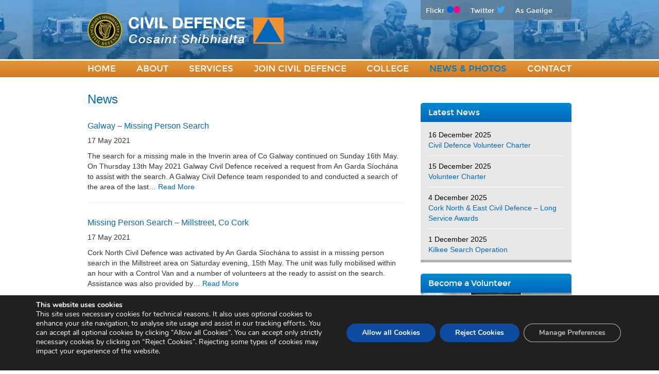

--- FILE ---
content_type: text/html; charset=UTF-8
request_url: https://www.civildefence.ie/media/news/page/30/
body_size: 14723
content:
<!DOCTYPE html>
<html lang="en">
  <head>
    <meta charset="utf-8">
    <meta http-equiv="X-UA-Compatible" content="IE=edge">
    <meta name="viewport" content="width=device-width, initial-scale=1">
    <title>News | Civil Defence</title>
          <link href="https://www.civildefence.ie/wp-content/themes/civildefence/css/colorbox.css" rel="stylesheet">
          <link href='https://fonts.googleapis.com/css?family=PT+Sans:400,700' rel='stylesheet' type='text/css'>
      <link href="https://fonts.googleapis.com/css2?family=Montserrat:wght@400;700&display=swap" rel="stylesheet">
    <link href="https://www.civildefence.ie/wp-content/themes/civildefence/css/bootstrap.min.css" rel="stylesheet">
    <link href="https://www.civildefence.ie/wp-content/themes/civildefence/style.css" rel="stylesheet">
	      
      <!-- HTML5 Shim and Respond.js IE8 support of HTML5 elements and media queries -->
    <!-- WARNING: Respond.js doesn't work if you view the page via file:// -->
    <!--[if lt IE 9]>
      <script src="https://www.civildefence.ie/wp-content/themes/civildefence/js/html5shiv.js"></script>
      <script src="https://www.civildefence.ie/wp-content/themes/civildefence/js/respond.min.js"></script>
    <![endif]-->

    <script src="https://www.civildefence.ie/wp-content/themes/civildefence/js/jquery-1.11.0.min.js"></script>
    <meta name='robots' content='max-image-preview:large' />
	<style>img:is([sizes="auto" i], [sizes^="auto," i]) { contain-intrinsic-size: 3000px 1500px }</style>
	<script type="text/javascript">
/* <![CDATA[ */
window._wpemojiSettings = {"baseUrl":"https:\/\/s.w.org\/images\/core\/emoji\/16.0.1\/72x72\/","ext":".png","svgUrl":"https:\/\/s.w.org\/images\/core\/emoji\/16.0.1\/svg\/","svgExt":".svg","source":{"concatemoji":"https:\/\/www.civildefence.ie\/wp-includes\/js\/wp-emoji-release.min.js?ver=6.8.3"}};
/*! This file is auto-generated */
!function(s,n){var o,i,e;function c(e){try{var t={supportTests:e,timestamp:(new Date).valueOf()};sessionStorage.setItem(o,JSON.stringify(t))}catch(e){}}function p(e,t,n){e.clearRect(0,0,e.canvas.width,e.canvas.height),e.fillText(t,0,0);var t=new Uint32Array(e.getImageData(0,0,e.canvas.width,e.canvas.height).data),a=(e.clearRect(0,0,e.canvas.width,e.canvas.height),e.fillText(n,0,0),new Uint32Array(e.getImageData(0,0,e.canvas.width,e.canvas.height).data));return t.every(function(e,t){return e===a[t]})}function u(e,t){e.clearRect(0,0,e.canvas.width,e.canvas.height),e.fillText(t,0,0);for(var n=e.getImageData(16,16,1,1),a=0;a<n.data.length;a++)if(0!==n.data[a])return!1;return!0}function f(e,t,n,a){switch(t){case"flag":return n(e,"\ud83c\udff3\ufe0f\u200d\u26a7\ufe0f","\ud83c\udff3\ufe0f\u200b\u26a7\ufe0f")?!1:!n(e,"\ud83c\udde8\ud83c\uddf6","\ud83c\udde8\u200b\ud83c\uddf6")&&!n(e,"\ud83c\udff4\udb40\udc67\udb40\udc62\udb40\udc65\udb40\udc6e\udb40\udc67\udb40\udc7f","\ud83c\udff4\u200b\udb40\udc67\u200b\udb40\udc62\u200b\udb40\udc65\u200b\udb40\udc6e\u200b\udb40\udc67\u200b\udb40\udc7f");case"emoji":return!a(e,"\ud83e\udedf")}return!1}function g(e,t,n,a){var r="undefined"!=typeof WorkerGlobalScope&&self instanceof WorkerGlobalScope?new OffscreenCanvas(300,150):s.createElement("canvas"),o=r.getContext("2d",{willReadFrequently:!0}),i=(o.textBaseline="top",o.font="600 32px Arial",{});return e.forEach(function(e){i[e]=t(o,e,n,a)}),i}function t(e){var t=s.createElement("script");t.src=e,t.defer=!0,s.head.appendChild(t)}"undefined"!=typeof Promise&&(o="wpEmojiSettingsSupports",i=["flag","emoji"],n.supports={everything:!0,everythingExceptFlag:!0},e=new Promise(function(e){s.addEventListener("DOMContentLoaded",e,{once:!0})}),new Promise(function(t){var n=function(){try{var e=JSON.parse(sessionStorage.getItem(o));if("object"==typeof e&&"number"==typeof e.timestamp&&(new Date).valueOf()<e.timestamp+604800&&"object"==typeof e.supportTests)return e.supportTests}catch(e){}return null}();if(!n){if("undefined"!=typeof Worker&&"undefined"!=typeof OffscreenCanvas&&"undefined"!=typeof URL&&URL.createObjectURL&&"undefined"!=typeof Blob)try{var e="postMessage("+g.toString()+"("+[JSON.stringify(i),f.toString(),p.toString(),u.toString()].join(",")+"));",a=new Blob([e],{type:"text/javascript"}),r=new Worker(URL.createObjectURL(a),{name:"wpTestEmojiSupports"});return void(r.onmessage=function(e){c(n=e.data),r.terminate(),t(n)})}catch(e){}c(n=g(i,f,p,u))}t(n)}).then(function(e){for(var t in e)n.supports[t]=e[t],n.supports.everything=n.supports.everything&&n.supports[t],"flag"!==t&&(n.supports.everythingExceptFlag=n.supports.everythingExceptFlag&&n.supports[t]);n.supports.everythingExceptFlag=n.supports.everythingExceptFlag&&!n.supports.flag,n.DOMReady=!1,n.readyCallback=function(){n.DOMReady=!0}}).then(function(){return e}).then(function(){var e;n.supports.everything||(n.readyCallback(),(e=n.source||{}).concatemoji?t(e.concatemoji):e.wpemoji&&e.twemoji&&(t(e.twemoji),t(e.wpemoji)))}))}((window,document),window._wpemojiSettings);
/* ]]> */
</script>
<link rel='stylesheet' id='thickbox.css-css' href='https://www.civildefence.ie/wp-includes/js/thickbox/thickbox.css?ver=1.0' type='text/css' media='all' />
<style id='wp-emoji-styles-inline-css' type='text/css'>

	img.wp-smiley, img.emoji {
		display: inline !important;
		border: none !important;
		box-shadow: none !important;
		height: 1em !important;
		width: 1em !important;
		margin: 0 0.07em !important;
		vertical-align: -0.1em !important;
		background: none !important;
		padding: 0 !important;
	}
</style>
<link rel='stylesheet' id='wp-block-library-css' href='https://www.civildefence.ie/wp-includes/css/dist/block-library/style.min.css?ver=6.8.3' type='text/css' media='all' />
<style id='classic-theme-styles-inline-css' type='text/css'>
/*! This file is auto-generated */
.wp-block-button__link{color:#fff;background-color:#32373c;border-radius:9999px;box-shadow:none;text-decoration:none;padding:calc(.667em + 2px) calc(1.333em + 2px);font-size:1.125em}.wp-block-file__button{background:#32373c;color:#fff;text-decoration:none}
</style>
<style id='global-styles-inline-css' type='text/css'>
:root{--wp--preset--aspect-ratio--square: 1;--wp--preset--aspect-ratio--4-3: 4/3;--wp--preset--aspect-ratio--3-4: 3/4;--wp--preset--aspect-ratio--3-2: 3/2;--wp--preset--aspect-ratio--2-3: 2/3;--wp--preset--aspect-ratio--16-9: 16/9;--wp--preset--aspect-ratio--9-16: 9/16;--wp--preset--color--black: #000000;--wp--preset--color--cyan-bluish-gray: #abb8c3;--wp--preset--color--white: #ffffff;--wp--preset--color--pale-pink: #f78da7;--wp--preset--color--vivid-red: #cf2e2e;--wp--preset--color--luminous-vivid-orange: #ff6900;--wp--preset--color--luminous-vivid-amber: #fcb900;--wp--preset--color--light-green-cyan: #7bdcb5;--wp--preset--color--vivid-green-cyan: #00d084;--wp--preset--color--pale-cyan-blue: #8ed1fc;--wp--preset--color--vivid-cyan-blue: #0693e3;--wp--preset--color--vivid-purple: #9b51e0;--wp--preset--gradient--vivid-cyan-blue-to-vivid-purple: linear-gradient(135deg,rgba(6,147,227,1) 0%,rgb(155,81,224) 100%);--wp--preset--gradient--light-green-cyan-to-vivid-green-cyan: linear-gradient(135deg,rgb(122,220,180) 0%,rgb(0,208,130) 100%);--wp--preset--gradient--luminous-vivid-amber-to-luminous-vivid-orange: linear-gradient(135deg,rgba(252,185,0,1) 0%,rgba(255,105,0,1) 100%);--wp--preset--gradient--luminous-vivid-orange-to-vivid-red: linear-gradient(135deg,rgba(255,105,0,1) 0%,rgb(207,46,46) 100%);--wp--preset--gradient--very-light-gray-to-cyan-bluish-gray: linear-gradient(135deg,rgb(238,238,238) 0%,rgb(169,184,195) 100%);--wp--preset--gradient--cool-to-warm-spectrum: linear-gradient(135deg,rgb(74,234,220) 0%,rgb(151,120,209) 20%,rgb(207,42,186) 40%,rgb(238,44,130) 60%,rgb(251,105,98) 80%,rgb(254,248,76) 100%);--wp--preset--gradient--blush-light-purple: linear-gradient(135deg,rgb(255,206,236) 0%,rgb(152,150,240) 100%);--wp--preset--gradient--blush-bordeaux: linear-gradient(135deg,rgb(254,205,165) 0%,rgb(254,45,45) 50%,rgb(107,0,62) 100%);--wp--preset--gradient--luminous-dusk: linear-gradient(135deg,rgb(255,203,112) 0%,rgb(199,81,192) 50%,rgb(65,88,208) 100%);--wp--preset--gradient--pale-ocean: linear-gradient(135deg,rgb(255,245,203) 0%,rgb(182,227,212) 50%,rgb(51,167,181) 100%);--wp--preset--gradient--electric-grass: linear-gradient(135deg,rgb(202,248,128) 0%,rgb(113,206,126) 100%);--wp--preset--gradient--midnight: linear-gradient(135deg,rgb(2,3,129) 0%,rgb(40,116,252) 100%);--wp--preset--font-size--small: 13px;--wp--preset--font-size--medium: 20px;--wp--preset--font-size--large: 36px;--wp--preset--font-size--x-large: 42px;--wp--preset--spacing--20: 0.44rem;--wp--preset--spacing--30: 0.67rem;--wp--preset--spacing--40: 1rem;--wp--preset--spacing--50: 1.5rem;--wp--preset--spacing--60: 2.25rem;--wp--preset--spacing--70: 3.38rem;--wp--preset--spacing--80: 5.06rem;--wp--preset--shadow--natural: 6px 6px 9px rgba(0, 0, 0, 0.2);--wp--preset--shadow--deep: 12px 12px 50px rgba(0, 0, 0, 0.4);--wp--preset--shadow--sharp: 6px 6px 0px rgba(0, 0, 0, 0.2);--wp--preset--shadow--outlined: 6px 6px 0px -3px rgba(255, 255, 255, 1), 6px 6px rgba(0, 0, 0, 1);--wp--preset--shadow--crisp: 6px 6px 0px rgba(0, 0, 0, 1);}:where(.is-layout-flex){gap: 0.5em;}:where(.is-layout-grid){gap: 0.5em;}body .is-layout-flex{display: flex;}.is-layout-flex{flex-wrap: wrap;align-items: center;}.is-layout-flex > :is(*, div){margin: 0;}body .is-layout-grid{display: grid;}.is-layout-grid > :is(*, div){margin: 0;}:where(.wp-block-columns.is-layout-flex){gap: 2em;}:where(.wp-block-columns.is-layout-grid){gap: 2em;}:where(.wp-block-post-template.is-layout-flex){gap: 1.25em;}:where(.wp-block-post-template.is-layout-grid){gap: 1.25em;}.has-black-color{color: var(--wp--preset--color--black) !important;}.has-cyan-bluish-gray-color{color: var(--wp--preset--color--cyan-bluish-gray) !important;}.has-white-color{color: var(--wp--preset--color--white) !important;}.has-pale-pink-color{color: var(--wp--preset--color--pale-pink) !important;}.has-vivid-red-color{color: var(--wp--preset--color--vivid-red) !important;}.has-luminous-vivid-orange-color{color: var(--wp--preset--color--luminous-vivid-orange) !important;}.has-luminous-vivid-amber-color{color: var(--wp--preset--color--luminous-vivid-amber) !important;}.has-light-green-cyan-color{color: var(--wp--preset--color--light-green-cyan) !important;}.has-vivid-green-cyan-color{color: var(--wp--preset--color--vivid-green-cyan) !important;}.has-pale-cyan-blue-color{color: var(--wp--preset--color--pale-cyan-blue) !important;}.has-vivid-cyan-blue-color{color: var(--wp--preset--color--vivid-cyan-blue) !important;}.has-vivid-purple-color{color: var(--wp--preset--color--vivid-purple) !important;}.has-black-background-color{background-color: var(--wp--preset--color--black) !important;}.has-cyan-bluish-gray-background-color{background-color: var(--wp--preset--color--cyan-bluish-gray) !important;}.has-white-background-color{background-color: var(--wp--preset--color--white) !important;}.has-pale-pink-background-color{background-color: var(--wp--preset--color--pale-pink) !important;}.has-vivid-red-background-color{background-color: var(--wp--preset--color--vivid-red) !important;}.has-luminous-vivid-orange-background-color{background-color: var(--wp--preset--color--luminous-vivid-orange) !important;}.has-luminous-vivid-amber-background-color{background-color: var(--wp--preset--color--luminous-vivid-amber) !important;}.has-light-green-cyan-background-color{background-color: var(--wp--preset--color--light-green-cyan) !important;}.has-vivid-green-cyan-background-color{background-color: var(--wp--preset--color--vivid-green-cyan) !important;}.has-pale-cyan-blue-background-color{background-color: var(--wp--preset--color--pale-cyan-blue) !important;}.has-vivid-cyan-blue-background-color{background-color: var(--wp--preset--color--vivid-cyan-blue) !important;}.has-vivid-purple-background-color{background-color: var(--wp--preset--color--vivid-purple) !important;}.has-black-border-color{border-color: var(--wp--preset--color--black) !important;}.has-cyan-bluish-gray-border-color{border-color: var(--wp--preset--color--cyan-bluish-gray) !important;}.has-white-border-color{border-color: var(--wp--preset--color--white) !important;}.has-pale-pink-border-color{border-color: var(--wp--preset--color--pale-pink) !important;}.has-vivid-red-border-color{border-color: var(--wp--preset--color--vivid-red) !important;}.has-luminous-vivid-orange-border-color{border-color: var(--wp--preset--color--luminous-vivid-orange) !important;}.has-luminous-vivid-amber-border-color{border-color: var(--wp--preset--color--luminous-vivid-amber) !important;}.has-light-green-cyan-border-color{border-color: var(--wp--preset--color--light-green-cyan) !important;}.has-vivid-green-cyan-border-color{border-color: var(--wp--preset--color--vivid-green-cyan) !important;}.has-pale-cyan-blue-border-color{border-color: var(--wp--preset--color--pale-cyan-blue) !important;}.has-vivid-cyan-blue-border-color{border-color: var(--wp--preset--color--vivid-cyan-blue) !important;}.has-vivid-purple-border-color{border-color: var(--wp--preset--color--vivid-purple) !important;}.has-vivid-cyan-blue-to-vivid-purple-gradient-background{background: var(--wp--preset--gradient--vivid-cyan-blue-to-vivid-purple) !important;}.has-light-green-cyan-to-vivid-green-cyan-gradient-background{background: var(--wp--preset--gradient--light-green-cyan-to-vivid-green-cyan) !important;}.has-luminous-vivid-amber-to-luminous-vivid-orange-gradient-background{background: var(--wp--preset--gradient--luminous-vivid-amber-to-luminous-vivid-orange) !important;}.has-luminous-vivid-orange-to-vivid-red-gradient-background{background: var(--wp--preset--gradient--luminous-vivid-orange-to-vivid-red) !important;}.has-very-light-gray-to-cyan-bluish-gray-gradient-background{background: var(--wp--preset--gradient--very-light-gray-to-cyan-bluish-gray) !important;}.has-cool-to-warm-spectrum-gradient-background{background: var(--wp--preset--gradient--cool-to-warm-spectrum) !important;}.has-blush-light-purple-gradient-background{background: var(--wp--preset--gradient--blush-light-purple) !important;}.has-blush-bordeaux-gradient-background{background: var(--wp--preset--gradient--blush-bordeaux) !important;}.has-luminous-dusk-gradient-background{background: var(--wp--preset--gradient--luminous-dusk) !important;}.has-pale-ocean-gradient-background{background: var(--wp--preset--gradient--pale-ocean) !important;}.has-electric-grass-gradient-background{background: var(--wp--preset--gradient--electric-grass) !important;}.has-midnight-gradient-background{background: var(--wp--preset--gradient--midnight) !important;}.has-small-font-size{font-size: var(--wp--preset--font-size--small) !important;}.has-medium-font-size{font-size: var(--wp--preset--font-size--medium) !important;}.has-large-font-size{font-size: var(--wp--preset--font-size--large) !important;}.has-x-large-font-size{font-size: var(--wp--preset--font-size--x-large) !important;}
:where(.wp-block-post-template.is-layout-flex){gap: 1.25em;}:where(.wp-block-post-template.is-layout-grid){gap: 1.25em;}
:where(.wp-block-columns.is-layout-flex){gap: 2em;}:where(.wp-block-columns.is-layout-grid){gap: 2em;}
:root :where(.wp-block-pullquote){font-size: 1.5em;line-height: 1.6;}
</style>
<link rel='stylesheet' id='contact-form-7-css' href='https://www.civildefence.ie/wp-content/plugins/contact-form-7/includes/css/styles.css?ver=6.1.1' type='text/css' media='all' />
<link rel='stylesheet' id='style-name-css' href='https://www.civildefence.ie/wp-content/plugins/fusio-share-icons/fusio-share-icons.css?ver=6.8.3' type='text/css' media='all' />
<link rel='stylesheet' id='wp-pagenavi-css' href='https://www.civildefence.ie/wp-content/plugins/wp-pagenavi/pagenavi-css.css?ver=2.70' type='text/css' media='all' />
<link rel='stylesheet' id='tablepress-default-css' href='https://www.civildefence.ie/wp-content/plugins/tablepress/css/build/default.css?ver=3.2.1' type='text/css' media='all' />
<link rel='stylesheet' id='moove_gdpr_frontend-css' href='https://www.civildefence.ie/wp-content/plugins/gdpr-cookie-compliance/dist/styles/gdpr-main.css?ver=5.0.5' type='text/css' media='all' />
<style id='moove_gdpr_frontend-inline-css' type='text/css'>
#moove_gdpr_cookie_modal,#moove_gdpr_cookie_info_bar,.gdpr_cookie_settings_shortcode_content{font-family:&#039;Nunito&#039;,sans-serif}#moove_gdpr_save_popup_settings_button{background-color:#373737;color:#fff}#moove_gdpr_save_popup_settings_button:hover{background-color:#000}#moove_gdpr_cookie_info_bar .moove-gdpr-info-bar-container .moove-gdpr-info-bar-content a.mgbutton,#moove_gdpr_cookie_info_bar .moove-gdpr-info-bar-container .moove-gdpr-info-bar-content button.mgbutton{background-color:#0C4DA2}#moove_gdpr_cookie_modal .moove-gdpr-modal-content .moove-gdpr-modal-footer-content .moove-gdpr-button-holder a.mgbutton,#moove_gdpr_cookie_modal .moove-gdpr-modal-content .moove-gdpr-modal-footer-content .moove-gdpr-button-holder button.mgbutton,.gdpr_cookie_settings_shortcode_content .gdpr-shr-button.button-green{background-color:#0C4DA2;border-color:#0C4DA2}#moove_gdpr_cookie_modal .moove-gdpr-modal-content .moove-gdpr-modal-footer-content .moove-gdpr-button-holder a.mgbutton:hover,#moove_gdpr_cookie_modal .moove-gdpr-modal-content .moove-gdpr-modal-footer-content .moove-gdpr-button-holder button.mgbutton:hover,.gdpr_cookie_settings_shortcode_content .gdpr-shr-button.button-green:hover{background-color:#fff;color:#0C4DA2}#moove_gdpr_cookie_modal .moove-gdpr-modal-content .moove-gdpr-modal-close i,#moove_gdpr_cookie_modal .moove-gdpr-modal-content .moove-gdpr-modal-close span.gdpr-icon{background-color:#0C4DA2;border:1px solid #0C4DA2}#moove_gdpr_cookie_info_bar span.change-settings-button.focus-g,#moove_gdpr_cookie_info_bar span.change-settings-button:focus,#moove_gdpr_cookie_info_bar button.change-settings-button.focus-g,#moove_gdpr_cookie_info_bar button.change-settings-button:focus{-webkit-box-shadow:0 0 1px 3px #0C4DA2;-moz-box-shadow:0 0 1px 3px #0C4DA2;box-shadow:0 0 1px 3px #0C4DA2}#moove_gdpr_cookie_modal .moove-gdpr-modal-content .moove-gdpr-modal-close i:hover,#moove_gdpr_cookie_modal .moove-gdpr-modal-content .moove-gdpr-modal-close span.gdpr-icon:hover,#moove_gdpr_cookie_info_bar span[data-href]>u.change-settings-button{color:#0C4DA2}#moove_gdpr_cookie_modal .moove-gdpr-modal-content .moove-gdpr-modal-left-content #moove-gdpr-menu li.menu-item-selected a span.gdpr-icon,#moove_gdpr_cookie_modal .moove-gdpr-modal-content .moove-gdpr-modal-left-content #moove-gdpr-menu li.menu-item-selected button span.gdpr-icon{color:inherit}#moove_gdpr_cookie_modal .moove-gdpr-modal-content .moove-gdpr-modal-left-content #moove-gdpr-menu li a span.gdpr-icon,#moove_gdpr_cookie_modal .moove-gdpr-modal-content .moove-gdpr-modal-left-content #moove-gdpr-menu li button span.gdpr-icon{color:inherit}#moove_gdpr_cookie_modal .gdpr-acc-link{line-height:0;font-size:0;color:transparent;position:absolute}#moove_gdpr_cookie_modal .moove-gdpr-modal-content .moove-gdpr-modal-close:hover i,#moove_gdpr_cookie_modal .moove-gdpr-modal-content .moove-gdpr-modal-left-content #moove-gdpr-menu li a,#moove_gdpr_cookie_modal .moove-gdpr-modal-content .moove-gdpr-modal-left-content #moove-gdpr-menu li button,#moove_gdpr_cookie_modal .moove-gdpr-modal-content .moove-gdpr-modal-left-content #moove-gdpr-menu li button i,#moove_gdpr_cookie_modal .moove-gdpr-modal-content .moove-gdpr-modal-left-content #moove-gdpr-menu li a i,#moove_gdpr_cookie_modal .moove-gdpr-modal-content .moove-gdpr-tab-main .moove-gdpr-tab-main-content a:hover,#moove_gdpr_cookie_info_bar.moove-gdpr-dark-scheme .moove-gdpr-info-bar-container .moove-gdpr-info-bar-content a.mgbutton:hover,#moove_gdpr_cookie_info_bar.moove-gdpr-dark-scheme .moove-gdpr-info-bar-container .moove-gdpr-info-bar-content button.mgbutton:hover,#moove_gdpr_cookie_info_bar.moove-gdpr-dark-scheme .moove-gdpr-info-bar-container .moove-gdpr-info-bar-content a:hover,#moove_gdpr_cookie_info_bar.moove-gdpr-dark-scheme .moove-gdpr-info-bar-container .moove-gdpr-info-bar-content button:hover,#moove_gdpr_cookie_info_bar.moove-gdpr-dark-scheme .moove-gdpr-info-bar-container .moove-gdpr-info-bar-content span.change-settings-button:hover,#moove_gdpr_cookie_info_bar.moove-gdpr-dark-scheme .moove-gdpr-info-bar-container .moove-gdpr-info-bar-content button.change-settings-button:hover,#moove_gdpr_cookie_info_bar.moove-gdpr-dark-scheme .moove-gdpr-info-bar-container .moove-gdpr-info-bar-content u.change-settings-button:hover,#moove_gdpr_cookie_info_bar span[data-href]>u.change-settings-button,#moove_gdpr_cookie_info_bar.moove-gdpr-dark-scheme .moove-gdpr-info-bar-container .moove-gdpr-info-bar-content a.mgbutton.focus-g,#moove_gdpr_cookie_info_bar.moove-gdpr-dark-scheme .moove-gdpr-info-bar-container .moove-gdpr-info-bar-content button.mgbutton.focus-g,#moove_gdpr_cookie_info_bar.moove-gdpr-dark-scheme .moove-gdpr-info-bar-container .moove-gdpr-info-bar-content a.focus-g,#moove_gdpr_cookie_info_bar.moove-gdpr-dark-scheme .moove-gdpr-info-bar-container .moove-gdpr-info-bar-content button.focus-g,#moove_gdpr_cookie_info_bar.moove-gdpr-dark-scheme .moove-gdpr-info-bar-container .moove-gdpr-info-bar-content a.mgbutton:focus,#moove_gdpr_cookie_info_bar.moove-gdpr-dark-scheme .moove-gdpr-info-bar-container .moove-gdpr-info-bar-content button.mgbutton:focus,#moove_gdpr_cookie_info_bar.moove-gdpr-dark-scheme .moove-gdpr-info-bar-container .moove-gdpr-info-bar-content a:focus,#moove_gdpr_cookie_info_bar.moove-gdpr-dark-scheme .moove-gdpr-info-bar-container .moove-gdpr-info-bar-content button:focus,#moove_gdpr_cookie_info_bar.moove-gdpr-dark-scheme .moove-gdpr-info-bar-container .moove-gdpr-info-bar-content span.change-settings-button.focus-g,span.change-settings-button:focus,button.change-settings-button.focus-g,button.change-settings-button:focus,#moove_gdpr_cookie_info_bar.moove-gdpr-dark-scheme .moove-gdpr-info-bar-container .moove-gdpr-info-bar-content u.change-settings-button.focus-g,#moove_gdpr_cookie_info_bar.moove-gdpr-dark-scheme .moove-gdpr-info-bar-container .moove-gdpr-info-bar-content u.change-settings-button:focus{color:#0C4DA2}#moove_gdpr_cookie_modal .moove-gdpr-branding.focus-g span,#moove_gdpr_cookie_modal .moove-gdpr-modal-content .moove-gdpr-tab-main a.focus-g{color:#0C4DA2}#moove_gdpr_cookie_modal.gdpr_lightbox-hide{display:none}#moove_gdpr_cookie_info_bar.gdpr-full-screen-infobar .moove-gdpr-info-bar-container .moove-gdpr-info-bar-content .moove-gdpr-cookie-notice p a{color:#0C4DA2!important}
</style>
<link rel='stylesheet' id='gdpr_cc_addon_frontend-css' href='https://www.civildefence.ie/wp-content/plugins/gdpr-cookie-compliance-addon/assets/css/gdpr_cc_addon.css?ver=3.4.6' type='text/css' media='all' />
<script type="text/javascript" src="https://www.civildefence.ie/wp-includes/js/jquery/jquery.min.js?ver=3.7.1" id="jquery-core-js"></script>
<script type="text/javascript" src="https://www.civildefence.ie/wp-includes/js/jquery/jquery-migrate.min.js?ver=3.4.1" id="jquery-migrate-js"></script>
<link rel="https://api.w.org/" href="https://www.civildefence.ie/wp-json/" /><link rel="alternate" title="JSON" type="application/json" href="https://www.civildefence.ie/wp-json/wp/v2/pages/58" /><link rel="EditURI" type="application/rsd+xml" title="RSD" href="https://www.civildefence.ie/xmlrpc.php?rsd" />
<meta name="generator" content="WordPress 6.8.3" />
<link rel="canonical" href="https://www.civildefence.ie/media/news/" />
<link rel='shortlink' href='https://www.civildefence.ie/?p=58' />
<link rel="alternate" title="oEmbed (JSON)" type="application/json+oembed" href="https://www.civildefence.ie/wp-json/oembed/1.0/embed?url=https%3A%2F%2Fwww.civildefence.ie%2Fmedia%2Fnews%2F" />
<link rel="alternate" title="oEmbed (XML)" type="text/xml+oembed" href="https://www.civildefence.ie/wp-json/oembed/1.0/embed?url=https%3A%2F%2Fwww.civildefence.ie%2Fmedia%2Fnews%2F&#038;format=xml" />
<meta name='description' content='Civil Defence is an Irish volunteer based organisation that supports the front line emergency services. The Civil Defence support the frontline emergency services in dealing with severe weather, flooding, major accidents, fire fighting and searching for missing people in Ireland.'> 		<style type="text/css" id="wp-custom-css">
			.circulars li {
list-style:none;
background-image: linear-gradient(rgb(0, 138, 207) 0%, rgb(0, 103, 188) 100%);
color:#fff;
padding:10px;
margin-right:10%;
width:20%;
float:left;
text-align:center;
margin-bottom:20px
}

.circulars li a {
	color:#fff;
	text-align:center;
	text-decoration:underline;
	
}

.metaslider .flex-control-nav {display:none}		</style>
		 
<meta name="google-site-verification" content="wG1gl3wyziCo6Z3ZmAw5gTdE3aeGTdIQI9Unb8KJ09Q" />
  </head>
  <body>
    <div id="wrap">
      <header>
        <div class="container">
          <div class="row">
            <div class="col-md-8 col-xs-12">
              <a href="/"><img id="logo" class="img-responsive" src="https://www.civildefence.ie/wp-content/themes/civildefence/images/logo.png" alt="Civil Defence"></a>
            </div>
            <div class="col-md-4 col-xs-12">
              <div id="top-bar">
                <div class="row">
                  <div class="col-xs-12">            
                    <ul>
                      <li id="flickr"><a href="https://www.flickr.com/photos/88337262@N03/sets/" target="_blank" rel="noopener" >Flickr</a></li>
                      <li id="twitter"><a href="https://twitter.com/CivilDefenceIRL" target="_blank" rel="noopener" >Twitter</a></li>
                      <li><a href="https://www.civildefence.ie/ga/media/news/">As Gaeilge</a></li>
                    </ul>
                  </div>
                  <!--div class="col-xs-5">    
                    <form class="navbar-form" role="search" action="https://www.civildefence.ie/search/">
                      <div class="input-group">
                        <input title="Search" type="text" class="form-control" required placeholder="Search" name="q" id="q">
  <input type="hidden" name="cx" value="001906432779705254214:f8i5cnp5j4u">
       <input type="hidden" name="cof" value="FORID:10">
       <input type="hidden" name="ie" value="UTF-8">  
                        <div class="input-group-btn">
                          <button class="btn btn-default" type="submit"><em class="glyphicon glyphicon-search"></em></button>
                        </div>
                      </div>
                    </form> 
                  </div-->
                </div>
              </div>
            </div>          
          </div>
        </div>
      </header>
      <div id="main">
        <div id="main-menu">
          <div class="container">
            <div class="row">      
              <nav class="navbar navbar-default" role="navigation">
                <div class="navbar-header">
                  <button type="button" class="navbar-toggle" data-toggle="collapse" data-target="#navbar-collapse">
                    <span class="sr-only">Toggle navigation</span>
                    <span class="icon-bar"></span>
                    <span class="icon-bar"></span>
                    <span class="icon-bar"></span>
                  </button>
                  <a class="navbar-brand" href="#">MENU</a>
                </div>
                <div class="collapse navbar-collapse" id="navbar-collapse">
                  <ul id="menu-main" class="col-md-12 col-xs-12" role="menu" ><li role="menuitem"  id="menu-item-68" class="menu-item menu-item-type-post_type menu-item-object-page menu-item-home menu-item-68"><a title="Home" href="https://www.civildefence.ie/">Home</a></li>
<li role="menuitem"  id="menu-item-844" class="menu-item menu-item-type-custom menu-item-object-custom menu-item-has-children menu-item-844 dropdown"><a title="About" href="/about/">About <span class="caret"></span></a>
<ul role="menu" class=" dropdown-menu">
	<li role="menuitem"  id="menu-item-70" class="menu-item menu-item-type-post_type menu-item-object-page menu-item-70"><a title="Background" href="https://www.civildefence.ie/about/background/">Background</a></li>
	<li role="menuitem"  id="menu-item-73" class="menu-item menu-item-type-post_type menu-item-object-page menu-item-73"><a title="Local Authorities" href="https://www.civildefence.ie/about/local-authorities/">Local Authorities</a></li>
	<li role="menuitem"  id="menu-item-72" class="menu-item menu-item-type-post_type menu-item-object-page menu-item-72"><a title="Legislation" href="https://www.civildefence.ie/about/legislation/">Legislation</a></li>
	<li role="menuitem"  id="menu-item-13093" class="menu-item menu-item-type-post_type menu-item-object-page menu-item-13093"><a title="Policies" href="https://www.civildefence.ie/policies/">Policies</a></li>
	<li role="menuitem"  id="menu-item-71" class="menu-item menu-item-type-post_type menu-item-object-page menu-item-71"><a title="FAQs" href="https://www.civildefence.ie/about/faqs/">FAQs</a></li>
</ul>
</li>
<li role="menuitem"  id="menu-item-846" class="menu-item menu-item-type-custom menu-item-object-custom menu-item-has-children menu-item-846 dropdown"><a title="Services" href="/services/">Services <span class="caret"></span></a>
<ul role="menu" class=" dropdown-menu">
	<li role="menuitem"  id="menu-item-88" class="menu-item menu-item-type-post_type menu-item-object-page menu-item-88"><a title="Medical Response" href="https://www.civildefence.ie/services/medical-response/">Medical Response</a></li>
	<li role="menuitem"  id="menu-item-91" class="menu-item menu-item-type-post_type menu-item-object-page menu-item-91"><a title="Search &#038; Rescue" href="https://www.civildefence.ie/services/search-rescue/">Search &#038; Rescue</a></li>
	<li role="menuitem"  id="menu-item-87" class="menu-item menu-item-type-post_type menu-item-object-page menu-item-87"><a title="Emergency Response" href="https://www.civildefence.ie/services/emergency-response/">Emergency Response</a></li>
	<li role="menuitem"  id="menu-item-90" class="menu-item menu-item-type-post_type menu-item-object-page menu-item-90"><a title="Radiation Monitoring" href="https://www.civildefence.ie/services/radiation-monitoring/">Radiation Monitoring</a></li>
	<li role="menuitem"  id="menu-item-92" class="menu-item menu-item-type-post_type menu-item-object-page menu-item-92"><a title="Community Assistance" href="https://www.civildefence.ie/services/community-assistance/">Community Assistance</a></li>
	<li role="menuitem"  id="menu-item-89" class="menu-item menu-item-type-post_type menu-item-object-page menu-item-89"><a title="Communications" href="https://www.civildefence.ie/services/communications/">Communications</a></li>
	<li role="menuitem"  id="menu-item-940" class="menu-item menu-item-type-post_type menu-item-object-page menu-item-940"><a title="CISM" href="https://www.civildefence.ie/services/cism/">CISM</a></li>
</ul>
</li>
<li role="menuitem"  id="menu-item-77" class="menu-item menu-item-type-post_type menu-item-object-page menu-item-77"><a title="Join Civil Defence" href="https://www.civildefence.ie/join/">Join Civil Defence</a></li>
<li role="menuitem"  id="menu-item-211" class="menu-item menu-item-type-post_type menu-item-object-page menu-item-has-children menu-item-211 dropdown"><a title="College" href="https://www.civildefence.ie/college/">College <span class="caret"></span></a>
<ul role="menu" class=" dropdown-menu">
	<li role="menuitem"  id="menu-item-2551" class="menu-item menu-item-type-post_type menu-item-object-page menu-item-2551"><a title="Meet The Team" href="https://www.civildefence.ie/college/meet-the-team/">Meet The Team</a></li>
</ul>
</li>
<li role="menuitem"  id="menu-item-845" class="menu-item menu-item-type-custom menu-item-object-custom current-menu-ancestor current-menu-parent menu-item-has-children menu-item-845 dropdown"><a title="News &amp; Photos" href="#">News & Photos <span class="caret"></span></a>
<ul role="menu" class=" dropdown-menu">
	<li role="menuitem"  id="menu-item-79" class="menu-item menu-item-type-post_type menu-item-object-page current-menu-item page_item page-item-58 current_page_item menu-item-79 active  active"><a title="News" href="https://www.civildefence.ie/media/news/">News</a></li>
	<li role="menuitem"  id="menu-item-81" class="menu-item menu-item-type-post_type menu-item-object-page menu-item-81"><a title="Publications" href="https://www.civildefence.ie/media/publications/">Publications</a></li>
	<li role="menuitem"  id="menu-item-80" class="menu-item menu-item-type-post_type menu-item-object-page menu-item-80"><a title="Photo Galleries" href="https://www.civildefence.ie/media/photo-galleries/">Photo Galleries</a></li>
</ul>
</li>
<li role="menuitem"  id="menu-item-74" class="menu-item menu-item-type-post_type menu-item-object-page menu-item-has-children menu-item-74 dropdown"><a title="Contact" href="https://www.civildefence.ie/contact/">Contact <span class="caret"></span></a>
<ul role="menu" class=" dropdown-menu">
	<li role="menuitem"  id="menu-item-75" class="menu-item menu-item-type-post_type menu-item-object-page menu-item-75"><a title="Headquarters" href="https://www.civildefence.ie/about/head-quarters/">Headquarters</a></li>
	<li role="menuitem"  id="menu-item-76" class="menu-item menu-item-type-post_type menu-item-object-page menu-item-76"><a title="Units" href="https://www.civildefence.ie/contact/units/">Units</a></li>
	<li role="menuitem"  id="menu-item-1476" class="menu-item menu-item-type-post_type menu-item-object-page menu-item-1476"><a title="Enrolment Enquiry" href="https://www.civildefence.ie/contact/enrolment-form/">Enrolment Enquiry</a></li>
</ul>
</li>
</ul>                </div>
              </nav> 
            </div>          
          </div>     
        </div>    <div id="maincontent">
        <div class="container">
            <div class="row">
                <div class="col-md-8 col-xs-12">
                                            <h1>News</h1>
                        
                    
                                        <h2><a href="https://www.civildefence.ie/galway-missing-person-search-3/">Galway &#8211; Missing Person Search</a></h2>
                        <p>17 May 2021</p>
                        <p><p>The search for a missing male in the Inverin area of Co Galway continued on Sunday 16th May. On Thursday 13th May 2021 Galway Civil Defence received a request from An Garda S&iacute;och&aacute;na to assist with the search. A Galway Civil Defence team responded to and conducted a search of the area of the last&#8230; <a class="moretag" href="https://www.civildefence.ie/galway-missing-person-search-3/">Read More</a></p>
</p>
                        <hr>


                                            <h2><a href="https://www.civildefence.ie/missing-person-search-millstreet-co-cork/">Missing Person Search &#8211; Millstreet, Co Cork</a></h2>
                        <p>17 May 2021</p>
                        <p><p>Cork North Civil Defence was activated by An Garda S&iacute;och&aacute;na to assist in a missing person search in the Millstreet area on&nbsp;Saturday evening, 15th May. The unit was fully mobilised within an hour with a Control Van and a number of volunteers at the ready to assist on the search. Assistance was also provided by&#8230; <a class="moretag" href="https://www.civildefence.ie/missing-person-search-millstreet-co-cork/">Read More</a></p>
</p>
                        <hr>


                                            <h2><a href="https://www.civildefence.ie/roscommon-races-11th-may-2021/">Roscommon Races, 11th May 2021</a></h2>
                        <p>12 May 2021</p>
                        <p><p>What a lovely afternoon in Roscommon&nbsp;for the first day of the 2021 racing calendar. Thanks to our dedicated crews who over the last few weeks completed refresher training and restocking of supplies and Ambulance familiarisation for todays event. &nbsp; &nbsp;</p>
</p>
                        <hr>


                                            <h2><a href="https://www.civildefence.ie/cork-north-search-operation/">Cork North &#8211; Search Operation</a></h2>
                        <p>5 May 2021</p>
                        <p><p>Cork North Civil Defence was activated by An Garda S&iacute;och&aacute;na on Tuesday evening 4th May to assist in a missing person search in the Killavullen area. 27 volunteer members were deployed at short notice to participate in an interagency search&nbsp;with&nbsp;local Garda&iacute;, Cork City Missing Persons Search and Recovery, SARDA Search Dogs, Rescue117 and Guileen Coastguard&#8230;. <a class="moretag" href="https://www.civildefence.ie/cork-north-search-operation/">Read More</a></p>
</p>
                        <hr>


                                            <h2><a href="https://www.civildefence.ie/afs-the-belfast-blitzes-of-1941/">AFS &#038; The Belfast Blitzes of 1941</a></h2>
                        <p>5 May 2021</p>
                        <p><p>Thank you to author Pat Poland for allowing us publish his article in the History of Ireland magazine dated May/June (Volume 29 No.3) on our website. AFS &amp; Belfast Blitzes.pdf &nbsp;</p>
</p>
                        <hr>


                                            <h2><a href="https://www.civildefence.ie/killarney-national-park-fire/">Killarney National Park Fire</a></h2>
                        <p>29 April 2021</p>
                        <p><p>Kerry Civil Defence were activated by Kerry Fire &amp; Rescue Service at midday on Saturday 24th April to mobilise their Small Unmanned Aircraft (Drone) Unit to assist with the monitoring of the fires taking place in the Killarney Park area. Team members travelled to Killarney and provided video footage to the managers overseeing the fire&#8230; <a class="moretag" href="https://www.civildefence.ie/killarney-national-park-fire/">Read More</a></p>
</p>
                        <hr>


                                            <h2><a href="https://www.civildefence.ie/launch-of-the-governments-be-summer-ready-information-campaign/">Launch of the Government’s ‘Be Summer-Ready’ Information Campaign</a></h2>
                        <p>21 April 2021</p>
                        <p><p>&nbsp; Press Release Launch of the Government&rsquo;s &lsquo;Be Summer-Ready&rsquo; Information Campaign 21 April 2021 &nbsp; The Government today launched the &lsquo;Be Summer-Ready&rsquo; 2021 Public Safety Information Campaign. This campaign provides advice across a wide range of topics on staying safe this summer. The focus of this campaign is to &ldquo;Be Alert to Water Safety&rdquo;.&nbsp; The&#8230; <a class="moretag" href="https://www.civildefence.ie/launch-of-the-governments-be-summer-ready-information-campaign/">Read More</a></p>
</p>
                        <hr>


                                            <h2><a href="https://www.civildefence.ie/covid-19-civil-defence-support-to-communities-2021/">COVID-19: Civil Defence support to communities 2021</a></h2>
                        <p>20 April 2021</p>
                        <p><p>From 1st January to 31st March 2021 Civil Defence completed 1,294 COVID-19 related taskings while providing sustained support to communities throughout the country. Support was also provided to the Irish Blood Transfusion Service. During the first quarter of 2021: A daily average of 27 Civil Defence volunteers provided a daily average of 114 volunteer hours&#8230;. <a class="moretag" href="https://www.civildefence.ie/covid-19-civil-defence-support-to-communities-2021/">Read More</a></p>
</p>
                        <hr>


                                            <h2><a href="https://www.civildefence.ie/assistance-to-boat-on-lough-derg/">Assistance to Boat on Lough Derg</a></h2>
                        <p>7 April 2021</p>
                        <p><p>On Wednesday morning, 7th April, while conducting boat training manoeuvers on Lough Derg, Limerick Civil Defence was activated by the Coast Guard to assist a vessel on fire. &nbsp;&nbsp;On arrival of the Civil Defence boat, the fire was extinguished. Two persons on board had no injuries and no medical treatment was requested. Civil Defence personnel&#8230; <a class="moretag" href="https://www.civildefence.ie/assistance-to-boat-on-lough-derg/">Read More</a></p>
</p>
                        <hr>


                                            <h2><a href="https://www.civildefence.ie/roscommon-search-operation-4th-april-2021/">Roscommon Search Operation, 4th April 2021</a></h2>
                        <p>6 April 2021</p>
                        <p><p>Roscommon Civil Defence was activated by An Garda S&iacute;och&aacute;na on Easter Sunday morning, specifically seeking deployment of the Drone to assist in the search for a missing person in the Brideswell area of South Roscommon. Following preparation of flight plans and follow up flights in the locality, some areas of interest were identified for a&#8230; <a class="moretag" href="https://www.civildefence.ie/roscommon-search-operation-4th-april-2021/">Read More</a></p>
</p>
                        <hr>


                        <div class='wp-pagenavi' role='navigation'>
<span class='pages'>Page 30 of 133 </span><a class="first" aria-label="First Page" href="https://www.civildefence.ie/media/news/">« First</a><a class="previouspostslink" rel="prev" aria-label="Previous Page" href="https://www.civildefence.ie/media/news/page/29/">«</a><span class='extend'>...</span><a class="smaller page" title="Page 10" href="https://www.civildefence.ie/media/news/page/10/">10</a><a class="smaller page" title="Page 20" href="https://www.civildefence.ie/media/news/page/20/">20</a><span class='extend'>...</span><a class="page smaller" title="Page 28" href="https://www.civildefence.ie/media/news/page/28/">28</a><a class="page smaller" title="Page 29" href="https://www.civildefence.ie/media/news/page/29/">29</a><span aria-current='page' class='current'>30</span><a class="page larger" title="Page 31" href="https://www.civildefence.ie/media/news/page/31/">31</a><a class="page larger" title="Page 32" href="https://www.civildefence.ie/media/news/page/32/">32</a><span class='extend'>...</span><a class="larger page" title="Page 40" href="https://www.civildefence.ie/media/news/page/40/">40</a><a class="larger page" title="Page 50" href="https://www.civildefence.ie/media/news/page/50/">50</a><a class="larger page" title="Page 60" href="https://www.civildefence.ie/media/news/page/60/">60</a><span class='extend'>...</span><a class="nextpostslink" rel="next" aria-label="Next Page" href="https://www.civildefence.ie/media/news/page/31/">»</a><a class="last" aria-label="Last Page" href="https://www.civildefence.ie/media/news/page/133/">Last »</a>
</div>                </div>
                <div id="sidebar" class="col-md-4 col-xs-12">
                    ﻿                            <div class="feature-box">
			                    <h2 class="title"><strong><a href="/media/news/">Latest News</a></strong></h2>
                    <ul id="latest-news">
                                                                                                            <li>
                                    <p class="date">16 December 2025</p>

                                    <p><a href="https://www.civildefence.ie/https-www-civildefence-ie-wp-content-uploads-2025-12-civil-defence-volunteer-charter-final-nov-2025-pdf/">Civil Defence Volunteer Charter</a></p>
                                </li>
                                                            <li>
                                    <p class="date">15 December 2025</p>

                                    <p><a href="https://www.civildefence.ie/volunteer-charter/">Volunteer Charter</a></p>
                                </li>
                                                            <li>
                                    <p class="date">4 December 2025</p>

                                    <p><a href="https://www.civildefence.ie/cork-north-east-civil-defence-long-service-awards/">Cork North &#038; East Civil Defence &#8211; Long Service Awards</a></p>
                                </li>
                                                            <li>
                                    <p class="date">1 December 2025</p>

                                    <p><a href="https://www.civildefence.ie/kilkee-search-operation/">Kilkee Search Operation</a></p>
                                </li>
                                                                                                    </ul>
                </div>			
			
                            <div class="feature-box">

                <a href="/join/">
			
                  <h2 class="title"><strong>Become a Volunteer</strong></h2>
                  <img class="img-responsive" src="https://www.civildefence.ie/wp-content/themes/civildefence/images/volunteer.jpg" alt="Volunteer">
                  <div class="linkbox">
                    <p>Find out about becoming a volunteer in your local area</p>
                  </div>
                </a>
              </div>              
                              </div>
            </div>
        </div>
    </div>
﻿    </div>

    <footer>
      <div class="container">
        <div class="row">
          <div class="col-md-10 col-xs-12">
            <ul id="menu-footer" class="col-md-12 col-xs-12"><li id="menu-item-68"class="standard"><a href="https://www.civildefence.ie/">Home</a></li>
<li id="menu-item-844"class="standard"><a href="/about/">About</a>
<ul class="sub-menu">
	<li id="menu-item-70"class="standard"><a href="https://www.civildefence.ie/about/background/">Background</a></li>
	<li id="menu-item-73"class="standard"><a href="https://www.civildefence.ie/about/local-authorities/">Local Authorities</a></li>
	<li id="menu-item-72"class="standard"><a href="https://www.civildefence.ie/about/legislation/">Legislation</a></li>
	<li id="menu-item-13093"class="standard"><a href="https://www.civildefence.ie/policies/">Policies</a></li>
	<li id="menu-item-71"class="standard"><a href="https://www.civildefence.ie/about/faqs/">FAQs</a></li>
</ul>
</li>
<li id="menu-item-846"class="standard"><a href="/services/">Services</a>
<ul class="sub-menu">
	<li id="menu-item-88"class="standard"><a href="https://www.civildefence.ie/services/medical-response/">Medical Response</a></li>
	<li id="menu-item-91"class="standard"><a href="https://www.civildefence.ie/services/search-rescue/">Search &#038; Rescue</a></li>
	<li id="menu-item-87"class="standard"><a href="https://www.civildefence.ie/services/emergency-response/">Emergency Response</a></li>
	<li id="menu-item-90"class="standard"><a href="https://www.civildefence.ie/services/radiation-monitoring/">Radiation Monitoring</a></li>
	<li id="menu-item-92"class="standard"><a href="https://www.civildefence.ie/services/community-assistance/">Community Assistance</a></li>
	<li id="menu-item-89"class="standard"><a href="https://www.civildefence.ie/services/communications/">Communications</a></li>
	<li id="menu-item-940"class="standard"><a href="https://www.civildefence.ie/services/cism/">CISM</a></li>
</ul>
</li>
<li id="menu-item-77"class="standard"><a href="https://www.civildefence.ie/join/">Join Civil Defence</a></li>
<li id="menu-item-211"class="standard"><a href="https://www.civildefence.ie/college/">College</a>
<ul class="sub-menu">
	<li id="menu-item-2551"class="standard"><a href="https://www.civildefence.ie/college/meet-the-team/">Meet The Team</a></li>
</ul>
</li>
<li id="menu-item-845"class="standard"><a href="#">News & Photos</a>
<ul class="sub-menu">
	<li id="menu-item-79"class="current-menu-item"><a href="https://www.civildefence.ie/media/news/">News</a></li>
	<li id="menu-item-81"class="standard"><a href="https://www.civildefence.ie/media/publications/">Publications</a></li>
	<li id="menu-item-80"class="standard"><a href="https://www.civildefence.ie/media/photo-galleries/">Photo Galleries</a></li>
</ul>
</li>
<li id="menu-item-74"class="standard"><a href="https://www.civildefence.ie/contact/">Contact</a>
<ul class="sub-menu">
	<li id="menu-item-75"class="standard"><a href="https://www.civildefence.ie/about/head-quarters/">Headquarters</a></li>
	<li id="menu-item-76"class="standard"><a href="https://www.civildefence.ie/contact/units/">Units</a></li>
	<li id="menu-item-1476"class="standard"><a href="https://www.civildefence.ie/contact/enrolment-form/">Enrolment Enquiry</a></li>
</ul>
</li>
</ul>          </div>
          <div id="footer-contact" class="col-md-2 col-xs-12">
		            <p><strong>Civil Defence Headquarters</strong></p>
            <p>Benamore, Roscrea<br>
            Co. Tipperary</p>
		<p>E53 CY80</p>
            <p>Phone: 045 492000</p>
            <p>Email: <a href="mailto:civildefence@defence.ie">civildefence@defence.ie</a></p>
          </div>          
        </div>
        <div class="row">
          <div class="col-xs-12">
            <ul id="menu-secondary-footer-menu" class="menu"><li id="menu-item-1468"class="standard"><a href="https://www.civildefence.ie/privacy-and-cookies/">Privacy and Cookies</a></li>
<li id="menu-item-10044"class="standard"><a href="/#gdpr_cookie_modal">Cookie Settings</a></li>
<li id="menu-item-3754"class="standard"><a href="https://www.civildefence.ie/accessibility-statement/">Accessibility Statement</a></li>
<li id="menu-item-1470"class="standard"><a href="https://www.civildefence.ie/sitemap/">Sitemap</a></li>
<li id="menu-item-1471"class="standard"><a href="https://www.civildefence.ie/feedback/">Feedback</a></li>
<li id="menu-item-1473"class="standard"><a href="https://www.civildefence.ie/re-use-of-public-sector-information/">Re-use of Public Sector Information</a></li>
<li id="menu-item-1474"class="standard"><a href="https://www.civildefence.ie/disclaimer/">Disclaimer</a></li>
<li id="menu-item-1475"class="standard"><a href="https://www.civildefence.ie/social-media-policy/">Social Media Policy</a></li>
<li id="menu-item-1478"class="standard"><a href="http://www.defence.ie/website.nsf/document+id/0F0455AA389E42A180256C5C00482381">Freedom of Information</a></li>
<li id="menu-item-11682"class="standard"><a href="https://www.civildefence.ie/circulars/">Circulars</a></li>
</ul>          </div>
        </div>
      </div>
    </footer>
    <script src="https://www.civildefence.ie/wp-content/themes/civildefence/js/bootstrap.min.js"></script>
          <script src="https://www.civildefence.ie/wp-content/themes/civildefence/js/colorbox.js"></script>
      <script src="https://www.civildefence.ie/wp-content/themes/civildefence/js/flickr.js"></script>
    <!-- 	    <script>
        jQuery('#local-authority').change(function(){

            var city =  jQuery("#local-authority").val();
            if(city == 'Dublin')
            {
                jQuery('#enquiry-area-of-interest').css('visibility','hidden');
                jQuery('#enquiry-your-name').css('visibility','hidden');
                jQuery('#enquiry-address').css('visibility','hidden');
                jQuery('#enquiry-phone').css('visibility','hidden');
                jQuery('#enquiry-email').css('visibility','hidden');
				jQuery('#enquiry-captchar').css('visibility','hidden');
                jQuery('#enquiry-additional-information').css('visibility','hidden');
                jQuery('#form-enquiry-submit').css('visibility','hidden');

                jQuery('#error_dublin').css('display','block');

            }
            else
            {
                jQuery('#enquiry-area-of-interest').css('visibility','visible');
                jQuery('#enquiry-your-name').css('visibility','visible');
                jQuery('#enquiry-address').css('visibility','visible');
                jQuery('#enquiry-phone').css('visibility','visible');
                jQuery('#enquiry-email').css('visibility','visible');
                jQuery('#enquiry-additional-information').css('visibility','visible');
                jQuery('#form-enquiry-submit').css('visibility','visible');
				jQuery('#enquiry-captchar').css('visibility','visible');
                jQuery('#error_dublin').css('display','none');
            }

        });
    </script> -->
        <script type="speculationrules">
{"prefetch":[{"source":"document","where":{"and":[{"href_matches":"\/*"},{"not":{"href_matches":["\/wp-*.php","\/wp-admin\/*","\/wp-content\/uploads\/*","\/wp-content\/*","\/wp-content\/plugins\/*","\/wp-content\/themes\/civildefence\/*","\/*\\?(.+)"]}},{"not":{"selector_matches":"a[rel~=\"nofollow\"]"}},{"not":{"selector_matches":".no-prefetch, .no-prefetch a"}}]},"eagerness":"conservative"}]}
</script>
	<!--copyscapeskip-->
	<aside id="moove_gdpr_cookie_info_bar" class="moove-gdpr-info-bar-hidden moove-gdpr-align-center moove-gdpr-dark-scheme gdpr_infobar_postion_bottom" aria-label="GDPR Cookie Banner" style="display: none;">
	<div class="moove-gdpr-info-bar-container">
		<div class="moove-gdpr-info-bar-content">
		
<div class="moove-gdpr-cookie-notice">
  <p>This website uses cookies</p>
<p><strong>This site uses necessary cookies for technical reasons. It also uses optional cookies to enhance your site navigation, to analyse site usage and assist in our tracking efforts. You can accept all optional cookies by clicking “Allow all Cookies”. You can accept only strictly necessary cookies by clicking on “Reject Cookies”. Rejecting some types of cookies may impact your experience of the website.</strong></p>
<p>&nbsp;</p>
</div>
<!--  .moove-gdpr-cookie-notice -->
		
<div class="moove-gdpr-button-holder">
			<button class="mgbutton moove-gdpr-infobar-allow-all gdpr-fbo-0" aria-label="Allow all Cookies" >Allow all Cookies</button>
						<button class="mgbutton moove-gdpr-infobar-reject-btn gdpr-fbo-1 "  aria-label="Reject Cookies">Reject Cookies</button>
							<button class="mgbutton moove-gdpr-infobar-settings-btn change-settings-button gdpr-fbo-2" aria-haspopup="true" data-href="#moove_gdpr_cookie_modal"  aria-label="Manage Preferences">Manage Preferences</button>
			</div>
<!--  .button-container -->
		</div>
		<!-- moove-gdpr-info-bar-content -->
	</div>
	<!-- moove-gdpr-info-bar-container -->
	</aside>
	<!-- #moove_gdpr_cookie_info_bar -->
	<!--/copyscapeskip-->
<script type="text/javascript" src="https://www.civildefence.ie/wp-includes/js/dist/hooks.min.js?ver=4d63a3d491d11ffd8ac6" id="wp-hooks-js"></script>
<script type="text/javascript" src="https://www.civildefence.ie/wp-includes/js/dist/i18n.min.js?ver=5e580eb46a90c2b997e6" id="wp-i18n-js"></script>
<script type="text/javascript" id="wp-i18n-js-after">
/* <![CDATA[ */
wp.i18n.setLocaleData( { 'text direction\u0004ltr': [ 'ltr' ] } );
/* ]]> */
</script>
<script type="text/javascript" src="https://www.civildefence.ie/wp-content/plugins/contact-form-7/includes/swv/js/index.js?ver=6.1.1" id="swv-js"></script>
<script type="text/javascript" id="contact-form-7-js-before">
/* <![CDATA[ */
var wpcf7 = {
    "api": {
        "root": "https:\/\/www.civildefence.ie\/wp-json\/",
        "namespace": "contact-form-7\/v1"
    }
};
/* ]]> */
</script>
<script type="text/javascript" src="https://www.civildefence.ie/wp-content/plugins/contact-form-7/includes/js/index.js?ver=6.1.1" id="contact-form-7-js"></script>
<script type="text/javascript" src="https://www.civildefence.ie/wp-content/plugins/fusio-share-icons/fusio-share-icons.js?ver=1.0.0" id="share_icons-js"></script>
<script type="text/javascript" src="https://www.google.com/recaptcha/api.js?render=6LcqGWsqAAAAAPtKL-42Rlmlsu0VVosoY4sDP9OD&amp;ver=3.0" id="google-recaptcha-js"></script>
<script type="text/javascript" src="https://www.civildefence.ie/wp-includes/js/dist/vendor/wp-polyfill.min.js?ver=3.15.0" id="wp-polyfill-js"></script>
<script type="text/javascript" id="wpcf7-recaptcha-js-before">
/* <![CDATA[ */
var wpcf7_recaptcha = {
    "sitekey": "6LcqGWsqAAAAAPtKL-42Rlmlsu0VVosoY4sDP9OD",
    "actions": {
        "homepage": "homepage",
        "contactform": "contactform"
    }
};
/* ]]> */
</script>
<script type="text/javascript" src="https://www.civildefence.ie/wp-content/plugins/contact-form-7/modules/recaptcha/index.js?ver=6.1.1" id="wpcf7-recaptcha-js"></script>
<script type="text/javascript" id="moove_gdpr_frontend-js-extra">
/* <![CDATA[ */
var moove_frontend_gdpr_scripts = {"ajaxurl":"https:\/\/www.civildefence.ie\/wp-admin\/admin-ajax.php","post_id":"58","plugin_dir":"https:\/\/www.civildefence.ie\/wp-content\/plugins\/gdpr-cookie-compliance","show_icons":"all","is_page":"1","ajax_cookie_removal":"false","strict_init":"2","enabled_default":{"strict":2,"third_party":0,"advanced":0,"performance":0,"preference":0},"geo_location":"false","force_reload":"false","is_single":"","hide_save_btn":"false","current_user":"0","cookie_expiration":"365","script_delay":"2000","close_btn_action":"1","close_btn_rdr":"","scripts_defined":"{\"cache\":true,\"header\":\"\",\"body\":\"\",\"footer\":\"\",\"thirdparty\":{\"header\":\"<!-- Global site tag (gtag.js) - Google Analytics -->\\r\\n<script data-gdpr async src=\\\"https:\\\/\\\/www.googletagmanager.com\\\/gtag\\\/js?id=UA-57878614-1\\\"><\\\/script>\\r\\n<script data-gdpr>\\r\\n  window.dataLayer = window.dataLayer || [];\\r\\n  function gtag(){dataLayer.push(arguments);}\\r\\n  gtag('js', new Date());\\r\\n\\r\\n  gtag('config', 'UA-57878614-1');\\r\\n<\\\/script>\\r\\n\\r\\n\\r\\n\",\"body\":\"\",\"footer\":\"\"},\"strict\":{\"header\":\"\",\"body\":\"\",\"footer\":\"\"},\"advanced\":{\"header\":\"\",\"body\":\"\",\"footer\":\"\"}}","gdpr_scor":"true","wp_lang":"","wp_consent_api":"false","gdpr_nonce":"2198289e94","gdpr_consent_version":"1","gdpr_uvid":"f57667c1febd2d88583276049d041fde","stats_enabled":"","gdpr_aos_hide":"false","consent_log_enabled":"","enable_on_scroll":"false","ifbc":"strict","ifbc_excl":"[]"};
/* ]]> */
</script>
<script type="text/javascript" src="https://www.civildefence.ie/wp-content/plugins/gdpr-cookie-compliance/dist/scripts/main.js?ver=5.0.5" id="moove_gdpr_frontend-js"></script>
<script type="text/javascript" id="moove_gdpr_frontend-js-after">
/* <![CDATA[ */
var gdpr_consent__strict = "true"
var gdpr_consent__thirdparty = "false"
var gdpr_consent__advanced = "false"
var gdpr_consent__performance = "false"
var gdpr_consent__preference = "false"
var gdpr_consent__cookies = "strict"
/* ]]> */
</script>
<script type="text/javascript" src="https://www.civildefence.ie/wp-content/plugins/gdpr-cookie-compliance-addon/assets/js/gdpr_cc_addon.js?ver=3.4.6" id="gdpr_cc_addon_frontend-js"></script>

    
	<!--copyscapeskip-->
	<!-- V1 -->
	<dialog id="moove_gdpr_cookie_modal" class="gdpr_lightbox-hide" aria-modal="true" aria-label="GDPR Settings Screen">
	<div class="moove-gdpr-modal-content moove-clearfix logo-position-left moove_gdpr_modal_theme_v1">
		    
		<button class="moove-gdpr-modal-close" autofocus aria-label="Close GDPR Cookie Settings">
			<span class="gdpr-sr-only">Close GDPR Cookie Settings</span>
			<span class="gdpr-icon moovegdpr-arrow-close"></span>
		</button>
				<div class="moove-gdpr-modal-left-content">
		
<div class="moove-gdpr-company-logo-holder">
	<img src="https://www.civildefence.ie/wp-content/plugins/gdpr-cookie-compliance/dist/images/gdpr-logo.png" alt="Civil Defence"   width="350"  height="233"  class="img-responsive" />
</div>
<!--  .moove-gdpr-company-logo-holder -->
		<ul id="moove-gdpr-menu">
			
<li class="menu-item-on menu-item-privacy_overview menu-item-selected">
	<button data-href="#privacy_overview" class="moove-gdpr-tab-nav" aria-label="Privacy Overview">
	<span class="gdpr-nav-tab-title">Privacy Overview</span>
	</button>
</li>

	<li class="menu-item-strict-necessary-cookies menu-item-off">
	<button data-href="#strict-necessary-cookies" class="moove-gdpr-tab-nav" aria-label="Strictly Necessary Cookies">
		<span class="gdpr-nav-tab-title">Strictly Necessary Cookies</span>
	</button>
	</li>


	<li class="menu-item-off menu-item-third_party_cookies">
	<button data-href="#third_party_cookies" class="moove-gdpr-tab-nav" aria-label="Analytics Cookies">
		<span class="gdpr-nav-tab-title">Analytics Cookies</span>
	</button>
	</li>



	<li class="menu-item-moreinfo menu-item-off">
	<button data-href="#cookie_policy_modal" class="moove-gdpr-tab-nav" aria-label="Cookie Policy">
		<span class="gdpr-nav-tab-title">Cookie Policy</span>
	</button>
	</li>
		</ul>
		
<div class="moove-gdpr-branding-cnt">
			<a href="https://wordpress.org/plugins/gdpr-cookie-compliance/" rel="noopener noreferrer" target="_blank" class='moove-gdpr-branding'>Powered by&nbsp; <span>GDPR Cookie Compliance</span></a>
		</div>
<!--  .moove-gdpr-branding -->
		</div>
		<!--  .moove-gdpr-modal-left-content -->
		<div class="moove-gdpr-modal-right-content">
		<div class="moove-gdpr-modal-title">
			 
		</div>
		<!-- .moove-gdpr-modal-ritle -->
		<div class="main-modal-content">

			<div class="moove-gdpr-tab-content">
			
<div id="privacy_overview" class="moove-gdpr-tab-main">
		<span class="tab-title">Privacy Overview</span>
		<div class="moove-gdpr-tab-main-content">
	<p>This website uses cookies so that we can provide you with the best user experience possible. Cookie information is stored in your browser and performs functions such as recognising you when you return to our website and helping our team to understand which sections of the website you find most interesting and useful.</p>
		</div>
	<!--  .moove-gdpr-tab-main-content -->

</div>
<!-- #privacy_overview -->
			
  <div id="strict-necessary-cookies" class="moove-gdpr-tab-main" style="display:none">
    <span class="tab-title">Strictly Necessary Cookies</span>
    <div class="moove-gdpr-tab-main-content">
      <p>Strictly Necessary Cookie should be enabled at all times so that we can save your preferences for cookie settings.</p>
      <div class="moove-gdpr-status-bar gdpr-checkbox-disabled checkbox-selected">
        <div class="gdpr-cc-form-wrap">
          <div class="gdpr-cc-form-fieldset">
            <label class="cookie-switch" for="moove_gdpr_strict_cookies">    
              <span class="gdpr-sr-only">Enable or Disable Cookies</span>        
              <input type="checkbox" aria-label="Strictly Necessary Cookies" disabled checked="checked"  value="check" name="moove_gdpr_strict_cookies" id="moove_gdpr_strict_cookies">
              <span class="cookie-slider cookie-round gdpr-sr" data-text-enable="Enabled" data-text-disabled="Disabled">
                <span class="gdpr-sr-label">
                  <span class="gdpr-sr-enable">Enabled</span>
                  <span class="gdpr-sr-disable">Disabled</span>
                </span>
              </span>
            </label>
          </div>
          <!-- .gdpr-cc-form-fieldset -->
        </div>
        <!-- .gdpr-cc-form-wrap -->
      </div>
      <!-- .moove-gdpr-status-bar -->
            				<span class="gdpr-cd-details-toggle" data-close="Hide details">
					Show details					<span></span>
				</span>
				<div class="gdpr-cd-box gdpr-table-responsive-cnt" style="display: none;">
					<table class="gdpr-cd-table gdpr-table-responsive">
						<thead>
			        <tr>
		            <th scope="col">Name</th>
		            <th scope="col">Provider</th>
		            <th scope="col">Purpose</th>
		            <th scope="col">Expiration</th>
			        </tr>
			    	</thead>
						<tbody>
														<tr>
			            <td aria-label="Name">
			            	moove_gdpr_popup			            		
			            </td>

			            <td aria-label="Provider">
			            	CivilDefence.ie				
			            </td>

			            <td aria-label="Purpose">
			            	Used to store the visitor consent for cookies.			            		
			            </td>
			            <td aria-label="Expiration">
			            	180 days			            		
			            </td>
				        </tr>
													</tbody>
					</table>
				</div>
				<!--  .gdpr-cd-box -->
			                                  
    </div>
    <!--  .moove-gdpr-tab-main-content -->
  </div>
  <!-- #strict-necesarry-cookies -->
			
  <div id="third_party_cookies" class="moove-gdpr-tab-main" style="display:none">
    <span class="tab-title">Analytics Cookies</span>
    <div class="moove-gdpr-tab-main-content">
      <p>This website uses Google Analytics to collect anonymous information such as the number of visitors to the site, and the most popular pages.</p>
<p>Keeping this cookie enabled helps us to improve our website.</p>
      <div class="moove-gdpr-status-bar">
        <div class="gdpr-cc-form-wrap">
          <div class="gdpr-cc-form-fieldset">
            <label class="cookie-switch" for="moove_gdpr_performance_cookies">    
              <span class="gdpr-sr-only">Enable or Disable Cookies</span>     
              <input type="checkbox" aria-label="Analytics Cookies" value="check" name="moove_gdpr_performance_cookies" id="moove_gdpr_performance_cookies" >
              <span class="cookie-slider cookie-round gdpr-sr" data-text-enable="Enabled" data-text-disabled="Disabled">
                <span class="gdpr-sr-label">
                  <span class="gdpr-sr-enable">Enabled</span>
                  <span class="gdpr-sr-disable">Disabled</span>
                </span>
              </span>
            </label>
          </div>
          <!-- .gdpr-cc-form-fieldset -->
        </div>
        <!-- .gdpr-cc-form-wrap -->
      </div>
      <!-- .moove-gdpr-status-bar -->
            				<span class="gdpr-cd-details-toggle" data-close="Hide details">
					Show details					<span></span>
				</span>
				<div class="gdpr-cd-box gdpr-table-responsive-cnt" style="display: none;">
					<table class="gdpr-cd-table gdpr-table-responsive">
						<thead>
			        <tr>
		            <th scope="col">Name</th>
		            <th scope="col">Provider</th>
		            <th scope="col">Purpose</th>
		            <th scope="col">Expiration</th>
			        </tr>
			    	</thead>
						<tbody>
														<tr>
			            <td aria-label="Name">
			            	_ga			            		
			            </td>

			            <td aria-label="Provider">
			            	Google				
			            </td>

			            <td aria-label="Purpose">
			            	A Google Analytics cookie that is used to calculate visitor, session, campaign data and keep track of site usage for the site's analytics report. The cookies store information anonymously and assign a randomly generated number to identify unique visitors. Optout at https://tools.google.com/dlpage/gaoptout			            		
			            </td>
			            <td aria-label="Expiration">
			            	730 Days			            		
			            </td>
				        </tr>
															<tr>
			            <td aria-label="Name">
			            	_gat			            		
			            </td>

			            <td aria-label="Provider">
			            	Google				
			            </td>

			            <td aria-label="Purpose">
			            	A Google Analytics cookie used to throttle the request rate. Optout at https://tools.google.com/dlpage/gaoptout				            		
			            </td>
			            <td aria-label="Expiration">
			            	1 day			            		
			            </td>
				        </tr>
															<tr>
			            <td aria-label="Name">
			            	_gid			            		
			            </td>

			            <td aria-label="Provider">
			            	Google				
			            </td>

			            <td aria-label="Purpose">
			            	A Google Analytics cookie used to store information of how visitors use a website and helps in creating an analytics report of how the website is doing. The data collected including the number visitors, the source where they have come from, and the pages visited in an anonymous form. Optout at https://tools.google.com/dlpage/gaoptout			            		
			            </td>
			            <td aria-label="Expiration">
			            	1 day			            		
			            </td>
				        </tr>
													</tbody>
					</table>
				</div>
				<!--  .gdpr-cd-box -->
			 
    </div>
    <!--  .moove-gdpr-tab-main-content -->
  </div>
  <!-- #third_party_cookies -->
			
									
	<div id="cookie_policy_modal" class="moove-gdpr-tab-main" style="display:none">
	<span class="tab-title">Cookie Policy</span>
	<div class="moove-gdpr-tab-main-content">
		<p>More information about our <a href="https://www.civildefence.ie/privacy-and-cookies/" target="_blank" rel="noopener">Cookie Policy</a></p>
		 
	</div>
	<!--  .moove-gdpr-tab-main-content -->
	</div>
			</div>
			<!--  .moove-gdpr-tab-content -->
		</div>
		<!--  .main-modal-content -->
		<div class="moove-gdpr-modal-footer-content">
			<div class="moove-gdpr-button-holder">
						<button class="mgbutton moove-gdpr-modal-allow-all button-visible" aria-label="Enable All">Enable All</button>
								<button class="mgbutton moove-gdpr-modal-save-settings button-visible" aria-label="Save Settings">Save Settings</button>
				</div>
<!--  .moove-gdpr-button-holder -->
		</div>
		<!--  .moove-gdpr-modal-footer-content -->
		</div>
		<!--  .moove-gdpr-modal-right-content -->

		<div class="moove-clearfix"></div>

	</div>
	<!--  .moove-gdpr-modal-content -->
	</dialog>
	<!-- #moove_gdpr_cookie_modal -->
	<!--/copyscapeskip-->
 

  </body>
</html>

--- FILE ---
content_type: text/html; charset=utf-8
request_url: https://www.google.com/recaptcha/api2/anchor?ar=1&k=6LcqGWsqAAAAAPtKL-42Rlmlsu0VVosoY4sDP9OD&co=aHR0cHM6Ly93d3cuY2l2aWxkZWZlbmNlLmllOjQ0Mw..&hl=en&v=PoyoqOPhxBO7pBk68S4YbpHZ&size=invisible&anchor-ms=20000&execute-ms=30000&cb=nktuhubw554h
body_size: 48578
content:
<!DOCTYPE HTML><html dir="ltr" lang="en"><head><meta http-equiv="Content-Type" content="text/html; charset=UTF-8">
<meta http-equiv="X-UA-Compatible" content="IE=edge">
<title>reCAPTCHA</title>
<style type="text/css">
/* cyrillic-ext */
@font-face {
  font-family: 'Roboto';
  font-style: normal;
  font-weight: 400;
  font-stretch: 100%;
  src: url(//fonts.gstatic.com/s/roboto/v48/KFO7CnqEu92Fr1ME7kSn66aGLdTylUAMa3GUBHMdazTgWw.woff2) format('woff2');
  unicode-range: U+0460-052F, U+1C80-1C8A, U+20B4, U+2DE0-2DFF, U+A640-A69F, U+FE2E-FE2F;
}
/* cyrillic */
@font-face {
  font-family: 'Roboto';
  font-style: normal;
  font-weight: 400;
  font-stretch: 100%;
  src: url(//fonts.gstatic.com/s/roboto/v48/KFO7CnqEu92Fr1ME7kSn66aGLdTylUAMa3iUBHMdazTgWw.woff2) format('woff2');
  unicode-range: U+0301, U+0400-045F, U+0490-0491, U+04B0-04B1, U+2116;
}
/* greek-ext */
@font-face {
  font-family: 'Roboto';
  font-style: normal;
  font-weight: 400;
  font-stretch: 100%;
  src: url(//fonts.gstatic.com/s/roboto/v48/KFO7CnqEu92Fr1ME7kSn66aGLdTylUAMa3CUBHMdazTgWw.woff2) format('woff2');
  unicode-range: U+1F00-1FFF;
}
/* greek */
@font-face {
  font-family: 'Roboto';
  font-style: normal;
  font-weight: 400;
  font-stretch: 100%;
  src: url(//fonts.gstatic.com/s/roboto/v48/KFO7CnqEu92Fr1ME7kSn66aGLdTylUAMa3-UBHMdazTgWw.woff2) format('woff2');
  unicode-range: U+0370-0377, U+037A-037F, U+0384-038A, U+038C, U+038E-03A1, U+03A3-03FF;
}
/* math */
@font-face {
  font-family: 'Roboto';
  font-style: normal;
  font-weight: 400;
  font-stretch: 100%;
  src: url(//fonts.gstatic.com/s/roboto/v48/KFO7CnqEu92Fr1ME7kSn66aGLdTylUAMawCUBHMdazTgWw.woff2) format('woff2');
  unicode-range: U+0302-0303, U+0305, U+0307-0308, U+0310, U+0312, U+0315, U+031A, U+0326-0327, U+032C, U+032F-0330, U+0332-0333, U+0338, U+033A, U+0346, U+034D, U+0391-03A1, U+03A3-03A9, U+03B1-03C9, U+03D1, U+03D5-03D6, U+03F0-03F1, U+03F4-03F5, U+2016-2017, U+2034-2038, U+203C, U+2040, U+2043, U+2047, U+2050, U+2057, U+205F, U+2070-2071, U+2074-208E, U+2090-209C, U+20D0-20DC, U+20E1, U+20E5-20EF, U+2100-2112, U+2114-2115, U+2117-2121, U+2123-214F, U+2190, U+2192, U+2194-21AE, U+21B0-21E5, U+21F1-21F2, U+21F4-2211, U+2213-2214, U+2216-22FF, U+2308-230B, U+2310, U+2319, U+231C-2321, U+2336-237A, U+237C, U+2395, U+239B-23B7, U+23D0, U+23DC-23E1, U+2474-2475, U+25AF, U+25B3, U+25B7, U+25BD, U+25C1, U+25CA, U+25CC, U+25FB, U+266D-266F, U+27C0-27FF, U+2900-2AFF, U+2B0E-2B11, U+2B30-2B4C, U+2BFE, U+3030, U+FF5B, U+FF5D, U+1D400-1D7FF, U+1EE00-1EEFF;
}
/* symbols */
@font-face {
  font-family: 'Roboto';
  font-style: normal;
  font-weight: 400;
  font-stretch: 100%;
  src: url(//fonts.gstatic.com/s/roboto/v48/KFO7CnqEu92Fr1ME7kSn66aGLdTylUAMaxKUBHMdazTgWw.woff2) format('woff2');
  unicode-range: U+0001-000C, U+000E-001F, U+007F-009F, U+20DD-20E0, U+20E2-20E4, U+2150-218F, U+2190, U+2192, U+2194-2199, U+21AF, U+21E6-21F0, U+21F3, U+2218-2219, U+2299, U+22C4-22C6, U+2300-243F, U+2440-244A, U+2460-24FF, U+25A0-27BF, U+2800-28FF, U+2921-2922, U+2981, U+29BF, U+29EB, U+2B00-2BFF, U+4DC0-4DFF, U+FFF9-FFFB, U+10140-1018E, U+10190-1019C, U+101A0, U+101D0-101FD, U+102E0-102FB, U+10E60-10E7E, U+1D2C0-1D2D3, U+1D2E0-1D37F, U+1F000-1F0FF, U+1F100-1F1AD, U+1F1E6-1F1FF, U+1F30D-1F30F, U+1F315, U+1F31C, U+1F31E, U+1F320-1F32C, U+1F336, U+1F378, U+1F37D, U+1F382, U+1F393-1F39F, U+1F3A7-1F3A8, U+1F3AC-1F3AF, U+1F3C2, U+1F3C4-1F3C6, U+1F3CA-1F3CE, U+1F3D4-1F3E0, U+1F3ED, U+1F3F1-1F3F3, U+1F3F5-1F3F7, U+1F408, U+1F415, U+1F41F, U+1F426, U+1F43F, U+1F441-1F442, U+1F444, U+1F446-1F449, U+1F44C-1F44E, U+1F453, U+1F46A, U+1F47D, U+1F4A3, U+1F4B0, U+1F4B3, U+1F4B9, U+1F4BB, U+1F4BF, U+1F4C8-1F4CB, U+1F4D6, U+1F4DA, U+1F4DF, U+1F4E3-1F4E6, U+1F4EA-1F4ED, U+1F4F7, U+1F4F9-1F4FB, U+1F4FD-1F4FE, U+1F503, U+1F507-1F50B, U+1F50D, U+1F512-1F513, U+1F53E-1F54A, U+1F54F-1F5FA, U+1F610, U+1F650-1F67F, U+1F687, U+1F68D, U+1F691, U+1F694, U+1F698, U+1F6AD, U+1F6B2, U+1F6B9-1F6BA, U+1F6BC, U+1F6C6-1F6CF, U+1F6D3-1F6D7, U+1F6E0-1F6EA, U+1F6F0-1F6F3, U+1F6F7-1F6FC, U+1F700-1F7FF, U+1F800-1F80B, U+1F810-1F847, U+1F850-1F859, U+1F860-1F887, U+1F890-1F8AD, U+1F8B0-1F8BB, U+1F8C0-1F8C1, U+1F900-1F90B, U+1F93B, U+1F946, U+1F984, U+1F996, U+1F9E9, U+1FA00-1FA6F, U+1FA70-1FA7C, U+1FA80-1FA89, U+1FA8F-1FAC6, U+1FACE-1FADC, U+1FADF-1FAE9, U+1FAF0-1FAF8, U+1FB00-1FBFF;
}
/* vietnamese */
@font-face {
  font-family: 'Roboto';
  font-style: normal;
  font-weight: 400;
  font-stretch: 100%;
  src: url(//fonts.gstatic.com/s/roboto/v48/KFO7CnqEu92Fr1ME7kSn66aGLdTylUAMa3OUBHMdazTgWw.woff2) format('woff2');
  unicode-range: U+0102-0103, U+0110-0111, U+0128-0129, U+0168-0169, U+01A0-01A1, U+01AF-01B0, U+0300-0301, U+0303-0304, U+0308-0309, U+0323, U+0329, U+1EA0-1EF9, U+20AB;
}
/* latin-ext */
@font-face {
  font-family: 'Roboto';
  font-style: normal;
  font-weight: 400;
  font-stretch: 100%;
  src: url(//fonts.gstatic.com/s/roboto/v48/KFO7CnqEu92Fr1ME7kSn66aGLdTylUAMa3KUBHMdazTgWw.woff2) format('woff2');
  unicode-range: U+0100-02BA, U+02BD-02C5, U+02C7-02CC, U+02CE-02D7, U+02DD-02FF, U+0304, U+0308, U+0329, U+1D00-1DBF, U+1E00-1E9F, U+1EF2-1EFF, U+2020, U+20A0-20AB, U+20AD-20C0, U+2113, U+2C60-2C7F, U+A720-A7FF;
}
/* latin */
@font-face {
  font-family: 'Roboto';
  font-style: normal;
  font-weight: 400;
  font-stretch: 100%;
  src: url(//fonts.gstatic.com/s/roboto/v48/KFO7CnqEu92Fr1ME7kSn66aGLdTylUAMa3yUBHMdazQ.woff2) format('woff2');
  unicode-range: U+0000-00FF, U+0131, U+0152-0153, U+02BB-02BC, U+02C6, U+02DA, U+02DC, U+0304, U+0308, U+0329, U+2000-206F, U+20AC, U+2122, U+2191, U+2193, U+2212, U+2215, U+FEFF, U+FFFD;
}
/* cyrillic-ext */
@font-face {
  font-family: 'Roboto';
  font-style: normal;
  font-weight: 500;
  font-stretch: 100%;
  src: url(//fonts.gstatic.com/s/roboto/v48/KFO7CnqEu92Fr1ME7kSn66aGLdTylUAMa3GUBHMdazTgWw.woff2) format('woff2');
  unicode-range: U+0460-052F, U+1C80-1C8A, U+20B4, U+2DE0-2DFF, U+A640-A69F, U+FE2E-FE2F;
}
/* cyrillic */
@font-face {
  font-family: 'Roboto';
  font-style: normal;
  font-weight: 500;
  font-stretch: 100%;
  src: url(//fonts.gstatic.com/s/roboto/v48/KFO7CnqEu92Fr1ME7kSn66aGLdTylUAMa3iUBHMdazTgWw.woff2) format('woff2');
  unicode-range: U+0301, U+0400-045F, U+0490-0491, U+04B0-04B1, U+2116;
}
/* greek-ext */
@font-face {
  font-family: 'Roboto';
  font-style: normal;
  font-weight: 500;
  font-stretch: 100%;
  src: url(//fonts.gstatic.com/s/roboto/v48/KFO7CnqEu92Fr1ME7kSn66aGLdTylUAMa3CUBHMdazTgWw.woff2) format('woff2');
  unicode-range: U+1F00-1FFF;
}
/* greek */
@font-face {
  font-family: 'Roboto';
  font-style: normal;
  font-weight: 500;
  font-stretch: 100%;
  src: url(//fonts.gstatic.com/s/roboto/v48/KFO7CnqEu92Fr1ME7kSn66aGLdTylUAMa3-UBHMdazTgWw.woff2) format('woff2');
  unicode-range: U+0370-0377, U+037A-037F, U+0384-038A, U+038C, U+038E-03A1, U+03A3-03FF;
}
/* math */
@font-face {
  font-family: 'Roboto';
  font-style: normal;
  font-weight: 500;
  font-stretch: 100%;
  src: url(//fonts.gstatic.com/s/roboto/v48/KFO7CnqEu92Fr1ME7kSn66aGLdTylUAMawCUBHMdazTgWw.woff2) format('woff2');
  unicode-range: U+0302-0303, U+0305, U+0307-0308, U+0310, U+0312, U+0315, U+031A, U+0326-0327, U+032C, U+032F-0330, U+0332-0333, U+0338, U+033A, U+0346, U+034D, U+0391-03A1, U+03A3-03A9, U+03B1-03C9, U+03D1, U+03D5-03D6, U+03F0-03F1, U+03F4-03F5, U+2016-2017, U+2034-2038, U+203C, U+2040, U+2043, U+2047, U+2050, U+2057, U+205F, U+2070-2071, U+2074-208E, U+2090-209C, U+20D0-20DC, U+20E1, U+20E5-20EF, U+2100-2112, U+2114-2115, U+2117-2121, U+2123-214F, U+2190, U+2192, U+2194-21AE, U+21B0-21E5, U+21F1-21F2, U+21F4-2211, U+2213-2214, U+2216-22FF, U+2308-230B, U+2310, U+2319, U+231C-2321, U+2336-237A, U+237C, U+2395, U+239B-23B7, U+23D0, U+23DC-23E1, U+2474-2475, U+25AF, U+25B3, U+25B7, U+25BD, U+25C1, U+25CA, U+25CC, U+25FB, U+266D-266F, U+27C0-27FF, U+2900-2AFF, U+2B0E-2B11, U+2B30-2B4C, U+2BFE, U+3030, U+FF5B, U+FF5D, U+1D400-1D7FF, U+1EE00-1EEFF;
}
/* symbols */
@font-face {
  font-family: 'Roboto';
  font-style: normal;
  font-weight: 500;
  font-stretch: 100%;
  src: url(//fonts.gstatic.com/s/roboto/v48/KFO7CnqEu92Fr1ME7kSn66aGLdTylUAMaxKUBHMdazTgWw.woff2) format('woff2');
  unicode-range: U+0001-000C, U+000E-001F, U+007F-009F, U+20DD-20E0, U+20E2-20E4, U+2150-218F, U+2190, U+2192, U+2194-2199, U+21AF, U+21E6-21F0, U+21F3, U+2218-2219, U+2299, U+22C4-22C6, U+2300-243F, U+2440-244A, U+2460-24FF, U+25A0-27BF, U+2800-28FF, U+2921-2922, U+2981, U+29BF, U+29EB, U+2B00-2BFF, U+4DC0-4DFF, U+FFF9-FFFB, U+10140-1018E, U+10190-1019C, U+101A0, U+101D0-101FD, U+102E0-102FB, U+10E60-10E7E, U+1D2C0-1D2D3, U+1D2E0-1D37F, U+1F000-1F0FF, U+1F100-1F1AD, U+1F1E6-1F1FF, U+1F30D-1F30F, U+1F315, U+1F31C, U+1F31E, U+1F320-1F32C, U+1F336, U+1F378, U+1F37D, U+1F382, U+1F393-1F39F, U+1F3A7-1F3A8, U+1F3AC-1F3AF, U+1F3C2, U+1F3C4-1F3C6, U+1F3CA-1F3CE, U+1F3D4-1F3E0, U+1F3ED, U+1F3F1-1F3F3, U+1F3F5-1F3F7, U+1F408, U+1F415, U+1F41F, U+1F426, U+1F43F, U+1F441-1F442, U+1F444, U+1F446-1F449, U+1F44C-1F44E, U+1F453, U+1F46A, U+1F47D, U+1F4A3, U+1F4B0, U+1F4B3, U+1F4B9, U+1F4BB, U+1F4BF, U+1F4C8-1F4CB, U+1F4D6, U+1F4DA, U+1F4DF, U+1F4E3-1F4E6, U+1F4EA-1F4ED, U+1F4F7, U+1F4F9-1F4FB, U+1F4FD-1F4FE, U+1F503, U+1F507-1F50B, U+1F50D, U+1F512-1F513, U+1F53E-1F54A, U+1F54F-1F5FA, U+1F610, U+1F650-1F67F, U+1F687, U+1F68D, U+1F691, U+1F694, U+1F698, U+1F6AD, U+1F6B2, U+1F6B9-1F6BA, U+1F6BC, U+1F6C6-1F6CF, U+1F6D3-1F6D7, U+1F6E0-1F6EA, U+1F6F0-1F6F3, U+1F6F7-1F6FC, U+1F700-1F7FF, U+1F800-1F80B, U+1F810-1F847, U+1F850-1F859, U+1F860-1F887, U+1F890-1F8AD, U+1F8B0-1F8BB, U+1F8C0-1F8C1, U+1F900-1F90B, U+1F93B, U+1F946, U+1F984, U+1F996, U+1F9E9, U+1FA00-1FA6F, U+1FA70-1FA7C, U+1FA80-1FA89, U+1FA8F-1FAC6, U+1FACE-1FADC, U+1FADF-1FAE9, U+1FAF0-1FAF8, U+1FB00-1FBFF;
}
/* vietnamese */
@font-face {
  font-family: 'Roboto';
  font-style: normal;
  font-weight: 500;
  font-stretch: 100%;
  src: url(//fonts.gstatic.com/s/roboto/v48/KFO7CnqEu92Fr1ME7kSn66aGLdTylUAMa3OUBHMdazTgWw.woff2) format('woff2');
  unicode-range: U+0102-0103, U+0110-0111, U+0128-0129, U+0168-0169, U+01A0-01A1, U+01AF-01B0, U+0300-0301, U+0303-0304, U+0308-0309, U+0323, U+0329, U+1EA0-1EF9, U+20AB;
}
/* latin-ext */
@font-face {
  font-family: 'Roboto';
  font-style: normal;
  font-weight: 500;
  font-stretch: 100%;
  src: url(//fonts.gstatic.com/s/roboto/v48/KFO7CnqEu92Fr1ME7kSn66aGLdTylUAMa3KUBHMdazTgWw.woff2) format('woff2');
  unicode-range: U+0100-02BA, U+02BD-02C5, U+02C7-02CC, U+02CE-02D7, U+02DD-02FF, U+0304, U+0308, U+0329, U+1D00-1DBF, U+1E00-1E9F, U+1EF2-1EFF, U+2020, U+20A0-20AB, U+20AD-20C0, U+2113, U+2C60-2C7F, U+A720-A7FF;
}
/* latin */
@font-face {
  font-family: 'Roboto';
  font-style: normal;
  font-weight: 500;
  font-stretch: 100%;
  src: url(//fonts.gstatic.com/s/roboto/v48/KFO7CnqEu92Fr1ME7kSn66aGLdTylUAMa3yUBHMdazQ.woff2) format('woff2');
  unicode-range: U+0000-00FF, U+0131, U+0152-0153, U+02BB-02BC, U+02C6, U+02DA, U+02DC, U+0304, U+0308, U+0329, U+2000-206F, U+20AC, U+2122, U+2191, U+2193, U+2212, U+2215, U+FEFF, U+FFFD;
}
/* cyrillic-ext */
@font-face {
  font-family: 'Roboto';
  font-style: normal;
  font-weight: 900;
  font-stretch: 100%;
  src: url(//fonts.gstatic.com/s/roboto/v48/KFO7CnqEu92Fr1ME7kSn66aGLdTylUAMa3GUBHMdazTgWw.woff2) format('woff2');
  unicode-range: U+0460-052F, U+1C80-1C8A, U+20B4, U+2DE0-2DFF, U+A640-A69F, U+FE2E-FE2F;
}
/* cyrillic */
@font-face {
  font-family: 'Roboto';
  font-style: normal;
  font-weight: 900;
  font-stretch: 100%;
  src: url(//fonts.gstatic.com/s/roboto/v48/KFO7CnqEu92Fr1ME7kSn66aGLdTylUAMa3iUBHMdazTgWw.woff2) format('woff2');
  unicode-range: U+0301, U+0400-045F, U+0490-0491, U+04B0-04B1, U+2116;
}
/* greek-ext */
@font-face {
  font-family: 'Roboto';
  font-style: normal;
  font-weight: 900;
  font-stretch: 100%;
  src: url(//fonts.gstatic.com/s/roboto/v48/KFO7CnqEu92Fr1ME7kSn66aGLdTylUAMa3CUBHMdazTgWw.woff2) format('woff2');
  unicode-range: U+1F00-1FFF;
}
/* greek */
@font-face {
  font-family: 'Roboto';
  font-style: normal;
  font-weight: 900;
  font-stretch: 100%;
  src: url(//fonts.gstatic.com/s/roboto/v48/KFO7CnqEu92Fr1ME7kSn66aGLdTylUAMa3-UBHMdazTgWw.woff2) format('woff2');
  unicode-range: U+0370-0377, U+037A-037F, U+0384-038A, U+038C, U+038E-03A1, U+03A3-03FF;
}
/* math */
@font-face {
  font-family: 'Roboto';
  font-style: normal;
  font-weight: 900;
  font-stretch: 100%;
  src: url(//fonts.gstatic.com/s/roboto/v48/KFO7CnqEu92Fr1ME7kSn66aGLdTylUAMawCUBHMdazTgWw.woff2) format('woff2');
  unicode-range: U+0302-0303, U+0305, U+0307-0308, U+0310, U+0312, U+0315, U+031A, U+0326-0327, U+032C, U+032F-0330, U+0332-0333, U+0338, U+033A, U+0346, U+034D, U+0391-03A1, U+03A3-03A9, U+03B1-03C9, U+03D1, U+03D5-03D6, U+03F0-03F1, U+03F4-03F5, U+2016-2017, U+2034-2038, U+203C, U+2040, U+2043, U+2047, U+2050, U+2057, U+205F, U+2070-2071, U+2074-208E, U+2090-209C, U+20D0-20DC, U+20E1, U+20E5-20EF, U+2100-2112, U+2114-2115, U+2117-2121, U+2123-214F, U+2190, U+2192, U+2194-21AE, U+21B0-21E5, U+21F1-21F2, U+21F4-2211, U+2213-2214, U+2216-22FF, U+2308-230B, U+2310, U+2319, U+231C-2321, U+2336-237A, U+237C, U+2395, U+239B-23B7, U+23D0, U+23DC-23E1, U+2474-2475, U+25AF, U+25B3, U+25B7, U+25BD, U+25C1, U+25CA, U+25CC, U+25FB, U+266D-266F, U+27C0-27FF, U+2900-2AFF, U+2B0E-2B11, U+2B30-2B4C, U+2BFE, U+3030, U+FF5B, U+FF5D, U+1D400-1D7FF, U+1EE00-1EEFF;
}
/* symbols */
@font-face {
  font-family: 'Roboto';
  font-style: normal;
  font-weight: 900;
  font-stretch: 100%;
  src: url(//fonts.gstatic.com/s/roboto/v48/KFO7CnqEu92Fr1ME7kSn66aGLdTylUAMaxKUBHMdazTgWw.woff2) format('woff2');
  unicode-range: U+0001-000C, U+000E-001F, U+007F-009F, U+20DD-20E0, U+20E2-20E4, U+2150-218F, U+2190, U+2192, U+2194-2199, U+21AF, U+21E6-21F0, U+21F3, U+2218-2219, U+2299, U+22C4-22C6, U+2300-243F, U+2440-244A, U+2460-24FF, U+25A0-27BF, U+2800-28FF, U+2921-2922, U+2981, U+29BF, U+29EB, U+2B00-2BFF, U+4DC0-4DFF, U+FFF9-FFFB, U+10140-1018E, U+10190-1019C, U+101A0, U+101D0-101FD, U+102E0-102FB, U+10E60-10E7E, U+1D2C0-1D2D3, U+1D2E0-1D37F, U+1F000-1F0FF, U+1F100-1F1AD, U+1F1E6-1F1FF, U+1F30D-1F30F, U+1F315, U+1F31C, U+1F31E, U+1F320-1F32C, U+1F336, U+1F378, U+1F37D, U+1F382, U+1F393-1F39F, U+1F3A7-1F3A8, U+1F3AC-1F3AF, U+1F3C2, U+1F3C4-1F3C6, U+1F3CA-1F3CE, U+1F3D4-1F3E0, U+1F3ED, U+1F3F1-1F3F3, U+1F3F5-1F3F7, U+1F408, U+1F415, U+1F41F, U+1F426, U+1F43F, U+1F441-1F442, U+1F444, U+1F446-1F449, U+1F44C-1F44E, U+1F453, U+1F46A, U+1F47D, U+1F4A3, U+1F4B0, U+1F4B3, U+1F4B9, U+1F4BB, U+1F4BF, U+1F4C8-1F4CB, U+1F4D6, U+1F4DA, U+1F4DF, U+1F4E3-1F4E6, U+1F4EA-1F4ED, U+1F4F7, U+1F4F9-1F4FB, U+1F4FD-1F4FE, U+1F503, U+1F507-1F50B, U+1F50D, U+1F512-1F513, U+1F53E-1F54A, U+1F54F-1F5FA, U+1F610, U+1F650-1F67F, U+1F687, U+1F68D, U+1F691, U+1F694, U+1F698, U+1F6AD, U+1F6B2, U+1F6B9-1F6BA, U+1F6BC, U+1F6C6-1F6CF, U+1F6D3-1F6D7, U+1F6E0-1F6EA, U+1F6F0-1F6F3, U+1F6F7-1F6FC, U+1F700-1F7FF, U+1F800-1F80B, U+1F810-1F847, U+1F850-1F859, U+1F860-1F887, U+1F890-1F8AD, U+1F8B0-1F8BB, U+1F8C0-1F8C1, U+1F900-1F90B, U+1F93B, U+1F946, U+1F984, U+1F996, U+1F9E9, U+1FA00-1FA6F, U+1FA70-1FA7C, U+1FA80-1FA89, U+1FA8F-1FAC6, U+1FACE-1FADC, U+1FADF-1FAE9, U+1FAF0-1FAF8, U+1FB00-1FBFF;
}
/* vietnamese */
@font-face {
  font-family: 'Roboto';
  font-style: normal;
  font-weight: 900;
  font-stretch: 100%;
  src: url(//fonts.gstatic.com/s/roboto/v48/KFO7CnqEu92Fr1ME7kSn66aGLdTylUAMa3OUBHMdazTgWw.woff2) format('woff2');
  unicode-range: U+0102-0103, U+0110-0111, U+0128-0129, U+0168-0169, U+01A0-01A1, U+01AF-01B0, U+0300-0301, U+0303-0304, U+0308-0309, U+0323, U+0329, U+1EA0-1EF9, U+20AB;
}
/* latin-ext */
@font-face {
  font-family: 'Roboto';
  font-style: normal;
  font-weight: 900;
  font-stretch: 100%;
  src: url(//fonts.gstatic.com/s/roboto/v48/KFO7CnqEu92Fr1ME7kSn66aGLdTylUAMa3KUBHMdazTgWw.woff2) format('woff2');
  unicode-range: U+0100-02BA, U+02BD-02C5, U+02C7-02CC, U+02CE-02D7, U+02DD-02FF, U+0304, U+0308, U+0329, U+1D00-1DBF, U+1E00-1E9F, U+1EF2-1EFF, U+2020, U+20A0-20AB, U+20AD-20C0, U+2113, U+2C60-2C7F, U+A720-A7FF;
}
/* latin */
@font-face {
  font-family: 'Roboto';
  font-style: normal;
  font-weight: 900;
  font-stretch: 100%;
  src: url(//fonts.gstatic.com/s/roboto/v48/KFO7CnqEu92Fr1ME7kSn66aGLdTylUAMa3yUBHMdazQ.woff2) format('woff2');
  unicode-range: U+0000-00FF, U+0131, U+0152-0153, U+02BB-02BC, U+02C6, U+02DA, U+02DC, U+0304, U+0308, U+0329, U+2000-206F, U+20AC, U+2122, U+2191, U+2193, U+2212, U+2215, U+FEFF, U+FFFD;
}

</style>
<link rel="stylesheet" type="text/css" href="https://www.gstatic.com/recaptcha/releases/PoyoqOPhxBO7pBk68S4YbpHZ/styles__ltr.css">
<script nonce="KIhJf8LJ09MailDLXX_-Fg" type="text/javascript">window['__recaptcha_api'] = 'https://www.google.com/recaptcha/api2/';</script>
<script type="text/javascript" src="https://www.gstatic.com/recaptcha/releases/PoyoqOPhxBO7pBk68S4YbpHZ/recaptcha__en.js" nonce="KIhJf8LJ09MailDLXX_-Fg">
      
    </script></head>
<body><div id="rc-anchor-alert" class="rc-anchor-alert"></div>
<input type="hidden" id="recaptcha-token" value="[base64]">
<script type="text/javascript" nonce="KIhJf8LJ09MailDLXX_-Fg">
      recaptcha.anchor.Main.init("[\x22ainput\x22,[\x22bgdata\x22,\x22\x22,\[base64]/[base64]/[base64]/bmV3IHJbeF0oY1swXSk6RT09Mj9uZXcgclt4XShjWzBdLGNbMV0pOkU9PTM/bmV3IHJbeF0oY1swXSxjWzFdLGNbMl0pOkU9PTQ/[base64]/[base64]/[base64]/[base64]/[base64]/[base64]/[base64]/[base64]\x22,\[base64]\\u003d\x22,\[base64]/CjVnDssKBCgECw6pOw7AIMMKIdcKCMhlKNB7CvyHDgSrDpGjDrGXDssK3wpFhwoPCvsK9MFLDuDrCpMKOPSTCnkTDqMK9w7w3CMKREmUnw5PCsWfDiRzDrMKuR8OxworDuyEWcHnChiPDv1LCkCI3ai7ClcOlwpEPw4TDmsK1Yx/CswFAOlHDiMKMwpLDkWbDosOVEhnDk8OCCX5Rw4V1w5TDocKcSELCssOnBjseUcKaPxPDkDjDksO0H1DCjC06M8K7wr3CiMKfdMOSw4/CuTxTwrNTwqd3HQPCmMO5I8KNwotNMHNkLztVCMKdCAFTTC/DtxNJEh9/wpTCvRDCnMKAw5zDucOKw44NAh/ClsKSw70pWjPDt8OnQhlJwrQYdEdFKsO5w6fDj8KXw5Fxw40zTRHCiEBcPcKow7NUQcKWw6QQwp5hcMKewpcHDQ8Hw6t+ZsKfw4p6wp/CnMKWPF7Cr8K0WisDw40iw619WTPCvMOfIEPDuSYsCDw7QhIYwrJGWjTDkCnDqcKhNgJ3BMKRFsKSwrVeShbDgEnCumI/w6YFUHLDlMOFwoTDrgvDr8OKccORw4c9GgVVKh3DtwdCwrfDgMO+GzfDmMKPLARyB8OAw7HDicKyw6/CiBrCv8OeJ3TClsK8w4wrwrHCnh3Co8OAM8Opw4ISO2EnwqHChRhCbQHDgDM7UhAdw5oZw6XDpcONw7UENi0jOTs0wo7DjWbClHo6P8KBECTDo8O3cATDnhzCt8KzaiFURMKuw5/DhGkfw5XChsO4XsOyw5XCjcO/w7Niw7DDh8K9QhPCl2xwwrXDiMOhw4swUQzDucOqaMKAw6ghEcOcw4nCgsOiw7vCg8OfMsOUwpzDq8KvVV4/TCYSFUczwodgZB9tK1EJN8KUL8OedF/DocO6JWoUw4fDmDLCkMKPQ8OGJ8Ofwo/[base64]/ChwfDksOQcBXCv8Khw4jDmsOLw6kWwqLCqsOtf0kTw6LCu2TCpjXCoj8PEB0lYCgYwp3Ct8OFwogLwrPChsKZdl/DiMOMdgnCmQ3DgG/DgX1JwrwIwrHCkBRrwpnCtSRHZHHCsjFLTk/[base64]/CksOtPVczwoYcwqcfw4hqw53DtgUJw6wDL8OwwrINwpjDjhtSfsORw7jDi8O+PsOzWAFxU1hHbGrCv8ObWcKzNMOKw7gjSMOhAsO5RcK/HcKrwqzCkwPChTV1Q0LCh8KpUBbDrsK3w5fCjsO5YyjChMOZIikYckHDrjocw7jDrsK1ScOEB8Ovw6/Dp13ChnJHwrrDusKqJGnDgF16BgDCvWhQLGdVaU7CtVAPwrYwwo8vZSt1wolQHMKZVcKsAcO5wp/CpcKLwqHCjF3CthtHw457w7M2ASHCt3LCq2E+OMOUw4kUXkXClMObT8KiCMKkZ8KIOsOSw6vDo0rChX3DsktsMcKXSsOsH8OBw6ZYDzJzw5l/aRBdacOHSAgKFsKwdmkTw5DCqDc8FjxgFsOMwrcyRljCoMODNcO2wp3Dmiglb8Onw5c/XsObNjRFwrJ0QAzDo8Otb8OJwpLDgnjDsTsbw4tLbsK5w6PCjUVPfcOowqxQJcOhwr54w7PCvsKuGQPCj8KIe23DhwQsw4UoYMKVasO7PcKSwqAfw7rCiAxzw68lw4Etw7gnwq5RcsKEF2cHwpkzwq58HwjCp8ONw47CrSYvw4duUcOUw5nDg8KtdA5ew53Cgn/CoxPDh8KWYzMwwrnCgX82w5zChz0RX0bDu8OzwpQ1wr7CqcOrwrYMwqI5XcO1w7bCmmjCmsOUwpnCjMOcwpN+w6c6Li7DmjpHwoBMw4ZFPyrCoRgvM8O9YgQVfgHDo8KnwpDCll/CmMO5w5NbBMKqDMK4wog2wq7Dn8KAQMOUw74Ww6FFw7N5LCfCvS0Vw409wo4xw6zDvMOmccK/wpTDgGt+w4wVZ8OUennCoxJww507BW9Kw5XDskRVXsK9bsOefMKqCcKuaU7CoAnDjMObLcKrJAvCnETDm8K3SMO0w5pSQ8KsfsKTw7/ClMOWwp43R8ONwqDDvw3Cm8Olwo/Du8ODFmpuHyzDm3DDoQBJI8KLBwPDhsKEw50xaSMtwpnCgsKuWzjClEZCwq/CujVAUsKUW8OEw6howqtLCio0worDpAnCmcKYGkQoYQciBHvCpsOFCzjCnxHCu1gaasOGw4jCvcKELTZPwpQZwoDCuxYyIkvDrwZGwrFzwqA6RhQ3bsKvw7fCp8KTwpV6w7rDsMOSGSPCoMO7wqlFwpTDjErCicOaRSnCnMKuwqFaw5M0wq/CmMKMwqsww6rCi2PDqMOfwohqBjXCtMKCQkHDgl4RXEPCrcOEdcK9XMO7w7VQLMKjw7ZKaEJ/egzCrAMoHyV7w71FcWc2STYDC2o3w7E1w7UTwqAJwq7Cohcgw5Avw498XcKLw7UaDcKFG8Ofw49Rw496enJjwopoSsKgw4N4w53Dum54w79EbMK3OBlbwpjCvMOaF8OAwq4mdhkJMcKrM1/DvzRRwp/[base64]/LxLDn3zDlMKIw5DCtDtmwqECw4J7w6HDmHTDt8KUEw0/[base64]/DomxMGTbDvMOoEcOBLmcZWMOyAHDDu8OxB8KiwprCiMOwE8Kow5zDo3rDoAPCmmbDt8O/w6fDlcOvPVAeKWxVFTzCssOEw53CgMKWwqPDqcO/[base64]/a8KhBsKbcxIqO8K2w7rCjTpRcX3DocOPYhJhOsK0WgJzwpt2S0bDt8KRKMO/[base64]/[base64]/Dnnc3OcOCfMK0QMKgcsOFBWlzdsOpw6bDj8Oiwo/CvcOAZGhmLMKJe1NBwrjDkMKDwobCrsKPI8OZNQF2SFUvN3UBTMKbFsOKwrTDg8K0w7sQw4jCicK+w6hzP8KNZ8OrXMKOw6V/w53Dl8OUwqTDhsK/wqQfGxDCrEbCtcKCTz3CtcOmw5PDiTfDiXLCscKcwqRoIcO7csO+w4LCgSzCsg1mwpvChMK0QcOuw4HCpMOew6JgP8O9w5LDjcODKcKmw4VDYcKXfCvDkcKmw5HCuSYEw4PDgsKmSmDDu1fDk8KYw7Vqw6sAHsKHw55kUMOyeUXDncKHRzDCljjCmDNBfcKZNVHCkg/[base64]/CkMOtAiJRWsONMsKWLEFPw4pdwqULw5gAwr40wqvCiCvDh8KLDcKRw5FGw4DCvMKpL8Kuw6DDkj5zaRHDoR/CvsKEJcKIMcObNhtgw6Ezw5DDhHEowoHDhD5NSMK/MGPCicOsdMO1Oj4XDcOkwoFNw48Dw67Chi/[base64]/w5TDkmUrd8KAwqrCvcOOw7jDtCkOwojCuhNSw70sw7oHwqnDkMOxwrJwf8KwHQ9OThnDhAM0w60CA1xkw5/CmcOXw5DCuyA/w5LDgsKXdSTCmsKnw4bDpMO/wrLDqXTDpMKnR8OsFMK9wrXCqMKkw67CmMKsw47ChsKGwp5cawQkwpDDimjDvTwNQ8OXe8O7wrjCusOCwo0cwr/ChcKlw7cPSm9vASgWwpF9w5rDhMOhPcKOOSPCo8KRwoXDvMONIMOnfcOYBcKwWMKEY0/DnFbCoivDtn3CmcOVFwrDjBTDs8KGw48wwrzDmQtswoHCsMOeQcKra19DDXd0w41LdcKSwoLDqXpYH8Kkwq8sw7wMDXfDj3NYcW4ZMTHCjWsVPWDDoi7DhEF0w4/Djlpsw5bCqsKSZUdNwpvCjMOqw5wLw4syw6dsTMOFw7/[base64]/Dq39Zd8O1TgHDv8OFWAzDsknCqmXCoMKtwqHCkcK9FRvChcO0JxIqwpghERhJw7gLYTXCnFrDihA1K8O6csKnw4HDmU3Cp8Oqw7/DignDoVDDvEXCmMOtw5h3w7k9DVxMKcKbwo/CuQ7CocOcwpzCjDlWBkBTVhnDjWBUw77Dkgh7w5lIK1TCmsKYw43Dg8O8YWHCvRHCssORCMOUG04ywoLDgsOPwoPCvlMbA8OSCsOgwoHClk7CqTXDjUHCiyfCiQckDsKdGVV9NSoywppeVcOOw7A7acO/bVEaTnfDjCjCisK5MynCiBBbE8K2N0nDicOzLUzDjcOGEsOKBAx9w6/Cv8OlJjrClMOJLFrDh2BmwpVpw7gwwpIEwoNwwqJ6PS/DpmPDqcKQNAUaYwXClMK0w6oTG2bDrsO+TCHDqjzDn8KbdsKYGsKUAcObw4sbwqTDm0TDiBHDujYCw67CtsKmVl90w5F7OcOLWsOgw68sOsORI2dpdmMHwqt+DCPCr3vCpcKsWm/DoMOjwrDDjcKZJR8SwqHCnsO+w5TCrB3ChAQTfBJDOsK2IcOXL8OpXsKJwpQ5wojDisO0CsKaSR7DnxsowrYQVsKQw5/[base64]/Dj8K5w7HCpMO+w7JmcsOURRzDk8O7MgZew50dCRlqdsO2K8KOPUXDlyw1emfCsH5Kw7N+A0jDoMOOO8O+wp7Do2bCs8Ovw5/CusK/EDMOwpPCm8KDwo9nwppWCMKeO8O1S8Oyw4kpwpnDvUbDrcKxBBTCqDbCusKCTiDDt8O0a8O+w4jCp8OEwr0MwpdCJFrCp8OnNg0two3CmSbCm3LDpFcdPS8IwrXDmhMSd2PDmGrDssOcVhFfw7VnMRonf8KJTcK/[base64]/CoDltUcKMw5bCicKrw6RPw6l1dMOrLnHDrT7ClhAiAMKtw7AFw4bDonVkw4oyEMKww5rCocKmMAjDmkFGwq/CvHhuwpNVN3vCvxfCjsOSw5rCnG7CoB3DihR8ScK9wo/CksKGw7fCmX0tw67DvsKNUynCiMOjw4nCr8ObCwsLwo3CjykqOUslw4TDgsOcwqrCuFtUDkDDhTzCkMKeXMOeAyIiw4jCssK9KMKMwrNNw7c5wq3CgVDCu0wePiDDp8KOYcK5w6Mcw43Cr1zDh1wLw6LCgHDCnsOqCgE2MlEZNWDDpyJ3wrzDhDbDvMOOw5jDgi/DtsOAasKwwqzCj8OmEMO2CWDDrXUTJsOKZFrDo8O0Y8KgCcKow63CqcK7wrIuwrHCjEvCpDJXP1sGd17Dk37CvsO2UcOPw7/DlcKbwrvCkMKLwoh1TH8ePRp0XXcaPsKEwoXCmkvDqVI4wp9Hw7nDhsKVw7YJwqDCgcKhKSYjw6o3bsKBcirDmcO1JsK4Oihmw5DChhXDi8KhEGUfJ8KVwrPCjQZTwprDlMOfwp5ew5jCv10hTcKyUMOBRm3DlsOxBURDwogGVcOfOm/[base64]/CisOgw7vChQ/DnMKWwrXCv1wgaRrCs8OfwqRFLcOswr9Yw5PCond7w4FvEE4lCcOUwq1swoDCpMKHw7lHdMKTBcOMbMKlFi5bwoonw4PCj8KFw5/DtEbCg1pdO0UMw4/DjgRIw5IIPsKnwpgtSsOKF0R4TFR2VMK6w7rDkSoEJcKXw5JySsONGcKzwo7DhmM3w5HCqsOAwpZuw4w5bcOJwpXCvwXCg8KZwrHDucOQQMOBUynDhQDDngTDl8OUwpvDtcKiw49QwqVtw7TDuWTDp8OVwoLCoA3DusKYD2gEwrUtw4BTe8K/wpI7XMK6wrfDkATCliTDlWkvw6VSwrzDmxDDm8KzecOxwqnCtcKSwrY3OhTCkQhYwqApwrN8wqQ3wrl5H8O0FV/CosKPw57CnMOgFTtvwpgOXjFDwpbDgnnCuiU9TMOZV1XDpH3CkMK2wpTDkVU+worCkcKZw4J0YMKiw73DjjnDqmvDqBYWwpHDtUvDvX8ZAsOlTcOrwpbDtX7DpTnDh8Kjw7slwodaJMOTw7Qjw58oTMKvwqA/[base64]/[base64]/CmUJfLsKowq/ChTAJwqTCiC7DrcOOdcK5b1t4ScOVwr87w6ZGWcOyWcK1JQbDncOEQlYsw4TCgE9TMsO9w4DCo8OWw5LDjMO3w69Jw7BMwrpNw4Uzw4/CvgFDw7FGLjXDrMO8WsOWwoR2w5bDnCA8w5Vbw6TDuErDkmfCjcOYwpEHJsKhF8OMPDbCiMOJTcO0w6Y2w7bDqjsxwpMpdDrDljR7wp8oZUlSXlbCssKsw7zDpMOecBxSwpzCrlY8acOuEj1Vw4JWwqnDgEfDv2DDiETCoMOdwowJw6t/w6HClsO5ZcOsdBzCl8KhwrQnw6xQw7tJw4dRw5I3wrhYwocBN1ZIw74QBHAMfD/Cs3wMw7TDisK9w73CncKYecOFPMOsw41IwoVtKE/CiSQMaHUbw5fDmAUBwr3DtsKyw6FsXiBdw4/CpMK8SWnCpMKeCcOkGiTDt1lIJTfCnMOYZVxnTcKDb2XDh8Kpd8KoJAvCr1s+w7HCmsO8QMOew43DrwzCrMO3UGfCohRSw7Uiw5R1w4FULsOpCXlUWDQjwoUaJC/CqMKYb8Ogw6bDmsOxwrYLPjHCjFfDkUJeegfDg8KaN8KgwosUS8KsEcKhX8OcwrMiUgE/KR3CqsObw5VpwovCvcKvw58fwqtMwpl2AMOpwpA4V8OhwpYzOm7DtgFvHjLCuXnCoR4/w5/CjTjDsMK4w6zChzUsRcKJVk0VLcOLZcOUw5TDisOnw59zw5PCmsOyC1XDoncYworCjVYkZsKkw4QFwr3Dsy/DnlFXSWQKw5LDocKdw583w6Z5w5HDhsK5Ry7DrMKswpIDwr8RDMOnQQTCmcO5wpnClsKIwrnDh19Rw57Dkhljwo4xTUHCksO3JHNKeitlGcKdYcOsBlJVEcKLw5DDqENLwrMpPkjClWldw4DClnbDgcKfDBZ9w5TCinhXwqPChQtfQ3rDiA/CmSzCh8OPwrrDrcO0bS7ClS3DmsKYDBBKw63CrlpwwpAcZ8KWMcOGRDtmwq9oesK9InIfwqsGwqnDn8K3MMO7YiPCgVHCv2nDgVLDgsO0w4fDqcO2woVCPMKEKCQCO3RSDBfDj0rChjDCtGjDvlY/KsOiM8KkwqzCuj3DokXDicKdTxXDg8KyL8Onw4vDncKyesOFHcKOw6U+IF0pw4nCiXHCssOqw5bCqR/CgGTDoxNOw4/[base64]/Cv8KuM8KQw6Q3UGJFHyrCgsOJw4XDjsOBwrrDrzdWPkEKZwjClsOIe8OgccKpw7DDucOzwodrdMO3RcKWw5DDhMOhwoLCtXoRNcOMSU9HPcKBw7EgScK2esKlw4XCmMKQSzN3DXLDpMO8JsKoNGpuZnjDtcKtDDoGY1Yew58xw4UWB8KNwoJKw4nCsgJuRj/Ch8Kpw5N8wrAiJFQpw7XDmsOOJsO5VGbDpcOxwofDmsKJw6XDpcOvw7rCo37CgsKMwqUmw7/CgcOiNyPCsS1CKcK7wpjCosKIwowaw4A7ScO8w7tJKMO3RMOlw4HDmTQIwr3DrcO3fMKiwqhNL2YSwqhNw7bCiMO0wr7CsEjCt8O6MB3Dg8O0w5PDsUQWw61QwrJzUsKow7cUwqvCoy8fegp4wqXDp0DCuFwGwqESwqbDo8KzPcK/wosnw6d3b8ONw5F/wrMQw7PClg/CqMKPw5pqFSdpwpt6HgLCkn/DhE8HcgJgw5lsHXF4wrA4P8KkWMKmwoHDj0TDjcK2wr7Dm8Kvwpx2RgjCsVpHw7AfN8O6wq3DpVJ1PD/DmMOmPsOudlcEw6jCiHzCkmF7wqdMw57CmsKHSTcpHlBdTsOxTcO7RsKfwpvDmMOIw5BDw6gjckTChsOOASYew6HDnsKGVwkdRsK/LkvCo3IQw6wvGsOkw5sFwpdSPV1PAwcyw7ApJsKSw6/CtS4QfTPCncKKSFrClMOBw7tpYjtBHFLDjU/[base64]/[base64]/CjMOSMF5Bw5LDj8KuFX/DgMKFw4LDpmzDh8Kpw48PK8K2w4NdWwDDucKTwr/DtgLCl2jDvcOvBGfCocOVQF/[base64]/DqsODBsObPQEsw5IFwrPDkSEuw57Cs8K/wovCucO2w5EwDGNoGMOQXsKzw4vDvcKMBQvDi8KRw4ABbMK5wpRBw5Mew53CuMOkHsKFJEtGXcKESSrCs8KyLTx7wo8wwqYyJcOHY8KSOB9KwqhDw7rCtcKSPR7Du8Kwwr/[base64]/DsCfCkMKKwpB+cTg7QUwpwqTCgcOew7HCtsOSV3zDn2dAc8K0w7BSZcOLw5LDuBwEw6rDrcK8QCFCw7U1VcOqI8K6wptVE1PDt2NaNsOfKjHCr8KeK8KCWEbDtmHDlMO2UVwvw4dNwr/CrinCh0jCjjLChsKIwonCqcKEOMOgw7NbVMOsw6EJwpFCScOhVQHCjQI9wq7Du8KYw7HDk13CjVrCsglfdMOCd8K7FS/[base64]/KcKFwrTCvT8CPcKhwpg7TkRXcsKcwr9/DQxGw4skwpBDw5nDvcK1w6Vxw7Zbw7LClT1bfsK4w6DCt8Kpw6HDlxbCvcO0NUYNw508ZMKCw58MNUXCvRDCvXACw6bDtwjDtg/Cr8OfbMKLwqd1wpzDkEzDpWPCuMK7HiPCu8OeVcKLwpzDgn93e2jCrMKGPnvCgW0/w5fCosKuDmXDv8Oow58GwqQMYcOmNsO1JFDCgmvDlwshw7MDUjPCrsOKw7TCl8O8wqPDmcOjw792wp9MworDpcKGwofCicKqwq8Fw5vClTbCrGhiw6TDv8Ksw6vCm8OMwo/[base64]/CjArDpMKsVcKRw7HCusOGw4xlRmjCrj/CusOAw6bDgiMTRjdaw4taC8KIw7ZJFsO/woFowr1NFcOzHQxkwrPDmMKfMsOTw6pIIz7DmgPChzLCk10gWT/ChXHDtMOKQHwgw4o7w4jCq0MudH0RFcKINx3Dg8Ogf8O/w5JxV8Otwoklw5jDn8Ojw5kvw6oUw6Ufd8K3w5cSCRnDjS9Qw5Uew6nCjMOJGTQ1UMONOQ7Dp0nCuQ1MCjMnwr54wrnChwbDuxPDlkZAwqjCtmHCgVV9wo4Xwr/[base64]/Cm8OOwrXDth3CusOHCiHCk8K5wqw4w5PDvlg0w40qJcKFX8Kww7bDjsKcfk9Hw7bDhDA+WxBeR8Kyw6pDd8ObwofCi3rDkQ42VcOTGwXCncKtwpHDkMKdwozDi2diWSgsYyVZPsKWw6hYTlDCi8KBD8KlUCfCgTLClSbClcOQw5zCpQ/Dn8KewrzDqsOOL8OPMcOEZkvCs0ZgMMKjw57ClcOxwpfDgsK/w5dLwo9Jw4fDs8KfTsKxwqvCvVXDucKAW2/CgMOhwrgMZSXCnMO5ccOFK8KpwqDCg8O+bEjChHbCsMOcw6QPw480w41cchgAIkkvwqnDiT7CrFtrTjERw40ufiseJMO/H19Gw7QkPAsqwoohX8KxccOdfhXCmF/DlsOQwr7DiRnDosOlHwl1BEXCjMOjw6nDgcKdWcOFD8Oiw6/CpWvDlMKAHmnCtcKgDcORwp7Dh8OrbinCtgnDu1PDiMOdf8O0RMO3ccKzwpInN8K3wqHDh8OTai/CkBchwrLCsVohwo56w6PDiMK2w5cBNcOCwp7DnUnDkGDDo8KCKk0jecOxw6zDiMKyGU1jw4rClcOXwrlgK8K6w4fDkFZ0w5DDqQ8Swp3CijQ0wpF8H8KkwpA+w4MvfMOwZGrChwdZZ8K3wq/Co8Orw57CtsOFw6pMTBzDhsO/[base64]/DjMOSw4YIw6oaFsKQw6LClEAAWEF7w782LsOFwq7CrsKmwql6wrHChcKTMsOow5jDsMOVDUTCmcKNwp8/w4A9w7lbZyxMwqhrDlApPsKdWnLDqEMqBmdWw53DgcOGe8OJccO+w5gswpJMw63Cv8KcwpPCucKdKAvDqw7DszRvQBLCvMK5w6s4ThZKw7jCrGJ1w7TCp8KuKMOAwogVwo54wqVwwp5mwpnDkGfCmVLCizPDrQDDtTtaJcKHJ8KqdmPDjA3DjUIAf8KUw6/[base64]/CmErCg8OTwo0Kw5xiwrVja8ORwoPDgnICX8KwwpMHKMORZcK2YMKRLz8uKcO0V8O9Qwk9ZXZMw5sww4TDlSozQMKNPm8lwpdxPlLChRjDpsOnw7sJwr7CkcOxwofDpV/Cv0wowpIxPcOWw4NBwqTDmcOAEMOXw7jCvDsMwq8VNsKXwr4LTkU+w4PDicKGBMO5w7obbSLChMK4WcKLw5LCqMOHw64iAMO3wovDo8KRT8KJASDDoMOXwoHCnBDDqwXCisKQwqvCncOjecOHw47CnsOBXCbCrWvCpHbDnMKrwoMdwqzDmTF/w5QOwo4PCMK4wpPDsy7Co8KFJcKlKz1fTsKTGxfChMOdEDs3d8KeK8Kiw7BlworCjTJNAMKJw7YXNSzDpsKKw5zDosKWwoJvw6DDgkoXRcKXw5k0dQ3DmMKCTMKhwqPDsMO/TMOTasK6wo0REHcbw4jCsRkUE8K+wqzCjiRCTcK/wot0w4ouCjA4wp1ZEB0ewoFFwogjUDZhwr7DkcO2woM+wr1xSifDm8ObEifDscKlCMOTwrzDsDczXcKMw6lvwqYQw5ZEwpkCbm3DojDDlsKfJcKbw6c2JsO3wrfCrMOew6otwpgnZgU5wrjDkMO5ABtjQB7CicOgw6w0w4owQ3gGw6jCpsOxworDkh/DrsOCwrkSAMO8bXlkHAN/w7/[base64]/DgyzCtSEYCMK9IF7DshBgw6Rjw49nw5XCsmcSwolBwqrDhcKVw79uwqvDkMKaNB9xPMKlX8O/PcKGwrPCk3bCtDfCgw8PwrLCsG7DplcfbsKuw77Cm8KLw4rCnMOZw6fCg8OATMKjwrXDkl7Dhm3Dt8OabsK2K8OKACN3w57DoDfDr8OYNMOkaMK7NXAIZsOMQsKwY1LDrVlCYsOvwqjDk8Oiwq/DpnYkw4R2wrcHw7cAwrXDkBfCgxZUwo/CmSfDnsODIQsCw4cGwrkWwqECO8KMwqE0OcKbwpfCm8KjeMO+cgh/w5PCi8KXABNuRl/[base64]/CgA3Dl8KhQ8KMQMKpE1XDtVp1dVETRcOQw45owq/DhSoOW01FN8O1wphveT5ObyRPw712wqp0H0tXE8O3w5Zvwrk+bz9+Inp1AD3Cl8O3H38hwrHCj8OrD8KgCnzDq1/CsVA+SBnDgMKsdMKOdsO8wpvDklzDqDd/[base64]/DkcKVbwTCvMKhw6TCmDPDo8Khw7rDqsKewoIywrJcSk1Jw6LDuBBEa8Oiw6zClsKyG8Ohw5XDl8KxwopJSEtuHsK+PMKHwrAFAMOiZ8ONTMOUw5LDtFHDnVTCvMONwoXCmcKZw75/Y8O4wobDpXYEHBvCrgodw70dwqUowpzCjHrCvcO7wpzDvnV3w7XCpsORDRvCisOTw75xwpjCjS9cw7trwpQBw45Jw7PDn8OvFMOKwoc0wr93IsKyHcOySi/Ci1LChMOzVMKITMKuw5V9w7BpRcK6w6F6wp9ewpZoG8OBw7fDpcOMSX0dwqM9wqzDmcOWPsObw7nCsMKdwplaw77ClMK7w6zDt8OXFwgFw7V/w75dDRFYw6R/JMOdGcOUwod8wo9hwpLCr8KowoMeLMKYwp3DqMKRe2rDt8K0UB1lw7JmPmPCvcO+VsO/woHDncKGw6zDrCoCwoHCoMKFwoYjw7zChxrDm8OGwrzCrMK2woU3RhHCkG94dMOPUsKSTMKUGMOeWMOyw7hqHxfDtMKOUcOZGAVOC8K3w4Qfw6fCrcKSwps8w4nDn8OOw53DsRxcYzlQShxBBSzChMOjw5LCoMKvWWhjUynCqMKGNDdlw6FXYVtHw6U/ajBScMK2w6HCqwRuXcOAU8O2csKQw5Fdw6jDgxVDw4vDsMKkXMKJGcKgDsOiwpMsfD7ChULCk8K5WcKIDQTDlW8bKj9ewrEtw6vDncOjw6VzU8Ofwpx/w5HCsBVJwpXDkHPDpsOdNShpwoApKW5Hw6zCjU/[base64]/ClxZ9c2nCjcKpLWfDnQ7Dn8KHwqDCrcOTw54RRBrCjm7CmHAvwrxqbcK5EMK2Gk7DqsKnwpkEwq1kc27Crg/CjcKoElNCAQA7CFHCncOFwqx8w5DCiMKxwrk0GQ0sNAM8fMO9EcOsw45yM8Kow4oVw7hXw6LCmiHDlDvDkcKrfWx/w5zCryRHw7zDv8Kew5MLwrVeDsKLwr0oCMK9w5sZw5XDg8OHYcKLw4HChcO4GcK/AsKrCMOLHSPDqSjCnBUSw7TCkiNJBU/CiMOgF8OAw5NNwrEYTcOBwq/DgcK5ejDDuSdkw6jDjjbDnUMhwqpHw7PDi1A5dQITw7fDomhXwrfDm8Kiw58swr06w47Ch8OpTyokPFXDqyxZSMOEfcKiN1rCi8O3QVV2w5bDgcOQw7DCmljDm8KfE28SwpBXwoLCrFXCrcOvw5PCucOhwoTDi8KdwopBcMK/A344wrkYdXtwwowHwr7Cu8OPw65sEcKwKsOcB8KAGEfClBfDjjwkw5TClMOuelhlbDnDiw5gfFrCvsOZHGLDjn/[base64]/wpo0BC4YYMOAZwc9RcKKIcO/wpHDiMKJRj3CgMKZRCtgcGdYw5zDnzjDg3TDhUQ5Q8OzWm3CuUN6ZcKIDsOKBcO6w4rCh8KbNDVcw7/CisObwooFRjIOWivCpGFvw5DCssOcVXTCh1N5OyzCq3rDoMKLMihBJwvDnWJxwq8Mwp7Co8KbwrLDmHvDusKBN8O4w7vCjiMhwqrCiG/DpF9mSVTDsStowq0WBcOsw6M2wop/wrYgw4Jmw7BJGMK8w6wLw5/DnDo9ThnClcKdZ8OZLcOZw70COsOteRLCoEcwwo7CkDXCr3tiwrI3w74KGEcOAxnDpz/[base64]/CpSfCo8K4NXfCsFrCpxB2w7PDk2LCpcOWwqnCmjpvZMK6ScKpw591ZMKiw7tYfcKZwobDvi1XYAUXW1DDuTBNwog4TV8NUjMqw5Enwp/[base64]/w5x0bBjDhsOIVMOAdsKNDsKKesONcMKBewRkfsOcdMOuSmdAw53CrDbColrCri7CjWrDv219w5woIMO8TnoTw4TCuXVYVWnChGEewpDDlXXDqMK9w4/Cn2YwwpbCuUQvw57ChMK1wpLCtcKwCjrDg8KwMicVwqctwqRYwqjDpW/CqS/Dq1RmecO4w7sjcsKhwqgDF3rDvMOCFCZSNsKaw7zDiATCkgczEjVbw6TCt8OYTcOrw65Iw5x1wrYGw5FiVcK+w4DDucOoaAvDmsO6wqPCmsO/[base64]/DhsOhw5LDmGRFw5VTcjdrw7xlUUM0OnDDm8OSeHjCvkbDmEHDqMOfW2zCpcOwbRPDgWHDnHRUDcKQworDrjTCpmM/[base64]/DpALDqcKKXzjDvcOzwo3DvMK9w4wRby4pw68lM8K0UsKANx7CtMK7worCu8OqJMOqwrAvGMOIwqHCqMKww5JAMcKXU8K7cR/CuMKNwqZ9woF3w5TCnETDi8OlwrDChAzCrsKFwrnDlsKnOsOhRVxnw4vCoz17e8K0wp7DocK/w4bClMKeb8Klw5fDuMKGKcOqw6vDn8O9wprCsC0xLxJ3w6jCvR3CsCQgw7VbBDdXwq8KV8OZwr4Fw5fDlMOYD8O+B15odXzCg8OyHwdzeMKBwooSFcO9w63DjG4QU8K/N8O4wqXDpkPDuMO7w5J+B8OBw7vDugxxwpfCi8OowqERNyVWR8OzfRXColchwrsFw5fCoTbCphDDosK+w5IQwpHDo3bCqsK5w5/[base64]/CjsKJAjfDj2Q+woTCnMOUwokHwr3DtsONwrvCkRHDlnEaSmHCiRB5AcKScsO4w70UdsK/ScOuFmwlwq7Ct8OQOkzCqsKSwrF8DFvCocKzw4ZXwqB0NsOOA8KVTTHCiU9HacKmw67DljljUcOnPsOlw6xxbMOvwqcUOlQNwrkSOXzDs8O4w5tdQyLDnm5ACD/DixILNcOywo3CtQwYw4nDssOUw4UDDMKIwrvDnsOdFMOqw5vDpDvDlhskccKQwpV/[base64]/CgCDDmQXDssOCwovDtMKRwpFcDS8+U0BeEUTCmR7CvsORw6HDpsOcWMKQw7BsagrCkEkqZBvDgVxiWcOkP8KNLi7CtFjDigvDnVLDpAXCvMOzEmRXw5HCv8OwB0/CrsKUZ8Oxwo58wqbDt8OIwpbDr8O2w6TDs8OkOMKZUGfDksKzT2o9w4HDmTrCpsO+DMK0woRkwozCp8Oiw787wqPCqlgZeMOhw7QOK30wVUM/VXQudMOkw4QfWzvDuFzDtyUuKW7ClMOnw4FCSXdqwoIGSmZ0EBJVw45Tw7oqwpYpwpXCtR/DimXCuTHClDPDvmJiFD81PWTCkDhXMMOUwo/DjkzChMKrcMOaJcO1woLDqMKkFMK1w6BAwrLDhjbCncKAfS9TLj45wp0/AwIWw6cIwqBCW8KuO8O6woUnPV3CjhLDk1/CncOEw5MJXxVdw5DDmsKbK8OYGsKWwpLCvMKiS1BmBS3Cul/Ck8K0X8OMYsKLFmzCgsKOUcKlRsOdVMO8w5nCl3jDqk4gQMO6woXCtALDpisYwrTDvMOLw6zCq8KSCVvCmMK3wpkhw53Dq8Oaw7zDt03DusOCwrzDoTnCqsKtw7/DonLDgsK8ZxLCqMKfwr7DqmLDlz3DtB1zw4h7CMKPY8OjwrLCnQLCjcOyw5RdQsKnwrfChsKSSDgmwoTDlHjCtcKGwqVrwpsIIsK9DsK/HcONSxMcw45ZGcKAw6vCrXTCmFxIwrXCq8OhGcO+w7sMZ8KsYxomwqZwwoIWWMKBW8KQL8OBHUxewozDusODLUk2ZmAOQE1SdDTDvH0FUsOeUsOpw7rDrMKUej5bXcO6Hx8gasKMw6LDpj0Uw5VzYDLCnkxvMlHDg8ONw4vDjMOhH07CqHpZMTbClX/Dp8KoBlDDgWcZwr7CpcKUw6zDrjXDlUExwoHCjsOXwqMdw53DncO7c8OqUsKBw57DjsOoSil1Ix/CisOUB8KywpM3BcOzP1XDv8KiHcKiHwXDknbCn8OAw5zCn2/[base64]/CqmbCq8ONEcKew7PDhDnDscOJw65kw50QwqYMwphIw7bCkCR/[base64]/Dr8Otw4Etw47CvCZzwqNAwprDmcKbZjcIAMOnUMKOWMOPwp3Cj8OEw4PCvSbDiitVCcO2AsKeeMKfNcObwoXDhlU0wpbCikZBwqAqw7Mow7TDs8KZwrzDrH/[base64]/[base64]/wo4qZiXCkHLCvwjDosK+w6rDixvCmgbDt8ONwoMBw7RCwrcVwqnCusK9woXCkBB/w658Tn3DicKrwqt3dWEEZktEU2/DlsKhfwkyICpPRsOfHMOeI8KrcB3CjsOENSjDosOfP8KHw4zCq0V/[base64]/[base64]/w57DqAfCisKPWDzDiyDDojdHWsKzw44Gw4Yrw7Y4wqV8wqkufk1bAVlUL8Kqw6TCjcKFfVDCtVHCi8O9w7p9wr7CjsK2HR/[base64]/FkzCj8ObZsOdQHjCgcO/QhPCvQzDoDYpw4jDvlwXUMOFwpjDpnIvLioUw5nDkcOwXScZF8OzQcKRw67CoHfDvsOKccOpw5pfw4XCh8KQw73Cu3TDpV3Dm8Osw4zCpBnCv23DtcKzw6Ruwrt/[base64]/[base64]/XSNeQC3CjsK8w7NnZcO/BXjCsSzDlcODw58HwqIkwpjDh3bDhUBzwpfChMKqwrhvIcKLdcOFETLCj8K5A0URwoRkOVgfbEDCo8KRwq8kO3BhTMKZw7TDlg7CicKIw5wiw7JewqrCl8KEEGdoQsOPF0nChR/DtMKNw5tiKCLCucKFFTLDlcO0w6BMw6N3wrkHJlHDm8KQLMOIAsOhT2hCw6nDi3hRcjfCk009M8KKNUlHwqXCs8OsBk/DlcODIsKJw7/Dq8KbK8KnwrknwpTDtsK8K8Oxw5TCkcOMZ8K/OgLCtT/[base64]/CoRfDhsOtw7lMw6hOWsKUw6hiYDg/UsK6PE9PIsKww4hqw6fCvwHDv1TDkmnDr8KJw47Ck0LDtcKOwpzDvl7CsMO+wo/CjQ46w68Pwr5xwpIQXDIlHcKPw7dywoTClMK9wovDlcKGWRjCtcOqeAs+cMKdV8OgDcK8w4VJTcKOw44XUhfDucK2w7HCkU1sw5fDjyLDu1/CqDpLDlRBwpTDqH/CpsKMYsOfwrc+U8KXK8OMw4DCmEtLFVkfKsOgw5Ydwrk+wrsKw53ChxvDv8OcwrMkw7LDhxshw7kgKcOqOkzCvsO3w7XDgAzDvsKDwpvCpSddwqx/[base64]/DuRTDm3HDvVd7MFIIwrkYL8KDwotPwqoCbVJFNcO+XXLCrcOLGXM7wo3DkkvCtkrChxzCsFtkHUQnwr9owr7Dg1jCjmXDs8ONwp8pwpLCsWwBOigVwqDCjX0sDBhmMAPCjcKDw7kWwrN/w6EwMcKVBMKaw5olwqg/WjvDm8Ocw7EBw5zDizEVwr96bcK6w6LDrMKNe8KRb0DDrcKrw7HDsipNeEQKwrgOOcKTBcKadRPCtcOhw63ChsKiKsKkHRsWRhRsw57DqCsGw5/CvkTCgFRqwprCgcOkwqjDnATDjsKRJ0EjPcKQw4vDnHJCwqfDicO6wozDvcKZFTnCi2ZBMxRDbBTDvVfCk2XDvhw7wo0zw7XDocOFZBcnwo3Dr8KRw7omc3zDr8KAcMOJZcOzI8K5wrE/[base64]/ClG4Uw7VfG8OlYcK9w4PDpsOwwqtpwrLCiRDDo8K/[base64]/[base64]/[base64]/ClsKnJcOQW3/CimPDgRnCk0PCqgTCu3gVwq9qwoDCpsOpw68Mw7YxM8O3VD4Yw43DssOVw5XDhDFpwps0w5HCs8Obw4NxSljCvMKPcsKEw587w4vCvcKmCcOtEHV+w5AcIlEfw7nDv1LDmRHCjMKrw5sRDn/DpMKkCsOnw7lSGX/[base64]/wqMgEcKkVMOuesKhw7keVMOpGhsFIMKLNh7Dp8OAw7RRMcOuOirDv8KRwoXDscKnwqN9WmB4DVIlwrrComEXwqUfeFHDuD3DmMKlI8Obw5jDlTJcRGnChGbCjmfDjcOTG8KPw7rCuzjCs3HDrsOMWl06SsKFJ8KiNko5CDtWwpTCoGVkwo/[base64]/DosOwBxdrDcKQZyB3woF8X2ciUz5EcVgnPsO9FMODZsOZWSLCqAjCs0ZjwpNTTx11w6zDvcKPw4jCjMKqXFfCqStkwoIiw6JFUsKHCXrDsk8NUcO2CMK4w6vDvcKGCHxsIMOBHFljw4/CkmE0aVx0PlVITBQoe8OlXMKwwoAwY8O2BsOJP8KtIMOiTMOYMsKaacO4w64pw4YBbsOfwplaD1BDA2JbYMK5PB8UUHtEw5/DtcOPw5M7w4Ziw41twrl5JVR0KiXCl8K8w4wAH1fDksOgAsKow5HDnMOzW8KGaTPDqWrCgg44wqnCvcO5eC7CisOBO8OGwoEzwrPCqi8KwpRwfA\\u003d\\u003d\x22],null,[\x22conf\x22,null,\x226LcqGWsqAAAAAPtKL-42Rlmlsu0VVosoY4sDP9OD\x22,0,null,null,null,1,[21,125,63,73,95,87,41,43,42,83,102,105,109,121],[1017145,797],0,null,null,null,null,0,null,0,null,700,1,null,0,\[base64]/76lBhnEnQkZnOKMAhmv8xEZ\x22,0,0,null,null,1,null,0,0,null,null,null,0],\x22https://www.civildefence.ie:443\x22,null,[3,1,1],null,null,null,1,3600,[\x22https://www.google.com/intl/en/policies/privacy/\x22,\x22https://www.google.com/intl/en/policies/terms/\x22],\x22l76hG9Ba8PnFQpLnCfNrWxtmY3jx7cPH8QVfEzF1j2A\\u003d\x22,1,0,null,1,1768990041046,0,0,[255,84,199],null,[217,100,113],\x22RC-6XXKA6-3Z5T5Ig\x22,null,null,null,null,null,\x220dAFcWeA7ex3y9duNe6hNSoZ6laIkU4_kaVAJpQPvdxC2ddALvsep6wGZMXt_wTXaaF15yACKFxj6mvZxQtvHojF926mlyl13MeA\x22,1769072841187]");
    </script></body></html>

--- FILE ---
content_type: application/javascript
request_url: https://www.civildefence.ie/wp-content/themes/civildefence/js/colorbox.js
body_size: 5179
content:
/*!
 Colorbox v1.5.9 - 2014-04-25
 jQuery lightbox and modal window plugin
 (c) 2014 Jack Moore - http://www.jacklmoore.com/colorbox
 license: http://www.opensource.org/licenses/mit-license.php
 */
(function (t, e, i) {
    function n(i, n, o) {
        var r = e.createElement(i);
        return n && (r.id = Z + n), o && (r.style.cssText = o), t(r)
    }

    function o() {
        return i.innerHeight ? i.innerHeight : t(i).height()
    }

    function r(e, i) {
        i !== Object(i) && (i = {}), this.cache = {}, this.el = e, this.value = function (e) {
            var n;
            return void 0 === this.cache[e] && (n = t(this.el).attr("data-cbox-" + e), void 0 !== n ? this.cache[e] = n : void 0 !== i[e] ? this.cache[e] = i[e] : void 0 !== X[e] && (this.cache[e] = X[e])), this.cache[e]
        }, this.get = function (e) {
            var i = this.value(e);
            return t.isFunction(i) ? i.call(this.el, this) : i
        }
    }

    function h(t) {
        var e = W.length, i = (z + t) % e;
        return 0 > i ? e + i : i
    }

    function a(t, e) {
        return Math.round((/%/.test(t) ? ("x" === e ? E.width() : o()) / 100 : 1) * parseInt(t, 10))
    }

    function s(t, e) {
        return t.get("photo") || t.get("photoRegex").test(e)
    }

    function l(t, e) {
        return t.get("retinaUrl") && i.devicePixelRatio > 1 ? e.replace(t.get("photoRegex"), t.get("retinaSuffix")) : e
    }

    function d(t) {
        "contains"in x[0] && !x[0].contains(t.target) && t.target !== v[0] && (t.stopPropagation(), x.focus())
    }

    function c(t) {
        c.str !== t && (x.add(v).removeClass(c.str).addClass(t), c.str = t)
    }

    function g(e) {
        z = 0, e && e !== !1 ? (W = t("." + te).filter(function () {
            var i = t.data(this, Y), n = new r(this, i);
            return n.get("rel") === e
        }), z = W.index(_.el), -1 === z && (W = W.add(_.el), z = W.length - 1)) : W = t(_.el)
    }

    function u(i) {
        t(e).trigger(i), ae.triggerHandler(i)
    }

    function f(i) {
        var o;
        if (!G) {
            if (o = t(i).data("colorbox"), _ = new r(i, o), g(_.get("rel")), !$) {
                $ = q = !0, c(_.get("className")), x.css({visibility: "hidden", display: "block", opacity: ""}), L = n(se, "LoadedContent", "width:0; height:0; overflow:hidden; visibility:hidden"), b.css({width: "", height: ""}).append(L), D = T.height() + k.height() + b.outerHeight(!0) - b.height(), j = C.width() + H.width() + b.outerWidth(!0) - b.width(), A = L.outerHeight(!0), N = L.outerWidth(!0);
                var h = a(_.get("initialWidth"), "x"), s = a(_.get("initialHeight"), "y"), l = _.get("maxWidth"), f = _.get("maxHeight");
                _.w = (l !== !1 ? Math.min(h, a(l, "x")) : h) - N - j, _.h = (f !== !1 ? Math.min(s, a(f, "y")) : s) - A - D, L.css({width: "", height: _.h}), J.position(), u(ee), _.get("onOpen"), O.add(I).hide(), x.focus(), _.get("trapFocus") && e.addEventListener && (e.addEventListener("focus", d, !0), ae.one(re, function () {
                    e.removeEventListener("focus", d, !0)
                })), _.get("returnFocus") && ae.one(re, function () {
                    t(_.el).focus()
                })
            }
            v.css({opacity: parseFloat(_.get("opacity")) || "", cursor: _.get("overlayClose") ? "pointer" : "", visibility: "visible"}).show(), _.get("closeButton") ? B.html(_.get("close")).appendTo(b) : B.appendTo("<div/>"), w()
        }
    }

    function p() {
        !x && e.body && (V = !1, E = t(i), x = n(se).attr({id: Y, "class": t.support.opacity === !1 ? Z + "IE" : "", role: "dialog", tabindex: "-1"}).hide(), v = n(se, "Overlay").hide(), S = t([n(se, "LoadingOverlay")[0], n(se, "LoadingGraphic")[0]]), y = n(se, "Wrapper"), b = n(se, "Content").append(I = n(se, "Title"), R = n(se, "Current"), P = t('<button type="button"/>').attr({id: Z + "Previous"}), K = t('<button type="button"/>').attr({id: Z + "Next"}), F = n("button", "Slideshow"), S), B = t('<button type="button"/>').attr({id: Z + "Close"}), y.append(n(se).append(n(se, "TopLeft"), T = n(se, "TopCenter"), n(se, "TopRight")), n(se, !1, "clear:left").append(C = n(se, "MiddleLeft"), b, H = n(se, "MiddleRight")), n(se, !1, "clear:left").append(n(se, "BottomLeft"), k = n(se, "BottomCenter"), n(se, "BottomRight"))).find("div div").css({"float": "left"}), M = n(se, !1, "position:absolute; width:9999px; visibility:hidden; display:none; max-width:none;"), O = K.add(P).add(R).add(F), t(e.body).append(v, x.append(y, M)))
    }

    function m() {
        function i(t) {
            t.which > 1 || t.shiftKey || t.altKey || t.metaKey || t.ctrlKey || (t.preventDefault(), f(this))
        }

        return x ? (V || (V = !0, K.click(function () {
            J.next()
        }), P.click(function () {
            J.prev()
        }), B.click(function () {
            J.close()
        }), v.click(function () {
            _.get("overlayClose") && J.close()
        }), t(e).bind("keydown." + Z, function (t) {
            var e = t.keyCode;
            $ && _.get("escKey") && 27 === e && (t.preventDefault(), J.close()), $ && _.get("arrowKey") && W[1] && !t.altKey && (37 === e ? (t.preventDefault(), P.click()) : 39 === e && (t.preventDefault(), K.click()))
        }), t.isFunction(t.fn.on) ? t(e).on("click." + Z, "." + te, i) : t("." + te).live("click." + Z, i)), !0) : !1
    }

    function w() {
        var e, o, r, h = J.prep, d = ++le;
        if (q = !0, U = !1, u(he), u(ie), _.get("onLoad"), _.h = _.get("height") ? a(_.get("height"), "y") - A - D : _.get("innerHeight") && a(_.get("innerHeight"), "y"), _.w = _.get("width") ? a(_.get("width"), "x") - N - j : _.get("innerWidth") && a(_.get("innerWidth"), "x"), _.mw = _.w, _.mh = _.h, _.get("maxWidth") && (_.mw = a(_.get("maxWidth"), "x") - N - j, _.mw = _.w && _.w < _.mw ? _.w : _.mw), _.get("maxHeight") && (_.mh = a(_.get("maxHeight"), "y") - A - D, _.mh = _.h && _.h < _.mh ? _.h : _.mh), e = _.get("href"), Q = setTimeout(function () {
            S.show()
        }, 100), _.get("inline")) {
            var c = t(e);
            r = t("<div>").hide().insertBefore(c), ae.one(he, function () {
                r.replaceWith(c)
            }), h(c)
        } else _.get("iframe") ? h(" ") : _.get("html") ? h(_.get("html")) : s(_, e) ? (e = l(_, e), U = new Image, t(U).addClass(Z + "Photo").bind("error",function () {
            h(n(se, "Error").html(_.get("imgError")))
        }).one("load", function () {
            d === le && setTimeout(function () {
                var e;
                t.each(["alt", "longdesc", "aria-describedby"], function (e, i) {
                    var n = t(_.el).attr(i) || t(_.el).attr("data-" + i);
                    n && U.setAttribute(i, n)
                }), _.get("retinaImage") && i.devicePixelRatio > 1 && (U.height = U.height / i.devicePixelRatio, U.width = U.width / i.devicePixelRatio), _.get("scalePhotos") && (o = function () {
                    U.height -= U.height * e, U.width -= U.width * e
                }, _.mw && U.width > _.mw && (e = (U.width - _.mw) / U.width, o()), _.mh && U.height > _.mh && (e = (U.height - _.mh) / U.height, o())), _.h && (U.style.marginTop = Math.max(_.mh - U.height, 0) / 2 + "px"), W[1] && (_.get("loop") || W[z + 1]) && (U.style.cursor = "pointer", U.onclick = function () {
                    J.next()
                }), U.style.width = U.width + "px", U.style.height = U.height + "px", h(U)
            }, 1)
        }), U.src = e) : e && M.load(e, _.get("data"), function (e, i) {
            d === le && h("error" === i ? n(se, "Error").html(_.get("xhrError")) : t(this).contents())
        })
    }

    var v, x, y, b, T, C, H, k, W, E, L, M, S, I, R, F, K, P, B, O, _, D, j, A, N, z, U, $, q, G, Q, J, V, X = {html: !1, photo: !1, iframe: !1, inline: !1, transition: "elastic", speed: 300, fadeOut: 300, width: !1, initialWidth: "600", innerWidth: !1, maxWidth: !1, height: !1, initialHeight: "450", innerHeight: !1, maxHeight: !1, scalePhotos: !0, scrolling: !0, opacity: .9, preloading: !0, className: !1, overlayClose: !0, escKey: !0, arrowKey: !0, top: !1, bottom: !1, left: !1, right: !1, fixed: !1, data: void 0, closeButton: !0, fastIframe: !0, open: !1, reposition: !0, loop: !0, slideshow: !1, slideshowAuto: !0, slideshowSpeed: 2500, slideshowStart: "start slideshow", slideshowStop: "stop slideshow", photoRegex: /\.(gif|png|jp(e|g|eg)|bmp|ico|webp|jxr|svg)((#|\?).*)?$/i, retinaImage: !1, retinaUrl: !1, retinaSuffix: "@2x.$1", current: "image {current} of {total}", previous: "previous", next: "next", close: "close", xhrError: "This content failed to load.", imgError: "This image failed to load.", returnFocus: !0, trapFocus: !0, onOpen: !1, onLoad: !1, onComplete: !1, onCleanup: !1, onClosed: !1, rel: function () {
        return this.rel
    }, href: function () {
        return t(this).attr("href")
    }, title: function () {
        return this.title
    }}, Y = "colorbox", Z = "cbox", te = Z + "Element", ee = Z + "_open", ie = Z + "_load", ne = Z + "_complete", oe = Z + "_cleanup", re = Z + "_closed", he = Z + "_purge", ae = t("<a/>"), se = "div", le = 0, de = {}, ce = function () {
        function t() {
            clearTimeout(h)
        }

        function e() {
            (_.get("loop") || W[z + 1]) && (t(), h = setTimeout(J.next, _.get("slideshowSpeed")))
        }

        function i() {
            F.html(_.get("slideshowStop")).unbind(s).one(s, n), ae.bind(ne, e).bind(ie, t), x.removeClass(a + "off").addClass(a + "on")
        }

        function n() {
            t(), ae.unbind(ne, e).unbind(ie, t), F.html(_.get("slideshowStart")).unbind(s).one(s, function () {
                J.next(), i()
            }), x.removeClass(a + "on").addClass(a + "off")
        }

        function o() {
            r = !1, F.hide(), t(), ae.unbind(ne, e).unbind(ie, t), x.removeClass(a + "off " + a + "on")
        }

        var r, h, a = Z + "Slideshow_", s = "click." + Z;
        return function () {
            r ? _.get("slideshow") || (ae.unbind(oe, o), o()) : _.get("slideshow") && W[1] && (r = !0, ae.one(oe, o), _.get("slideshowAuto") ? i() : n(), F.show())
        }
    }();
    t.colorbox || (t(p), J = t.fn[Y] = t[Y] = function (e, i) {
        var n, o = this;
        if (e = e || {}, t.isFunction(o))o = t("<a/>"), e.open = !0; else if (!o[0])return o;
        return o[0] ? (p(), m() && (i && (e.onComplete = i), o.each(function () {
            var i = t.data(this, Y) || {};
            t.data(this, Y, t.extend(i, e))
        }).addClass(te), n = new r(o[0], e), n.get("open") && f(o[0])), o) : o
    }, J.position = function (e, i) {
        function n() {
            T[0].style.width = k[0].style.width = b[0].style.width = parseInt(x[0].style.width, 10) - j + "px", b[0].style.height = C[0].style.height = H[0].style.height = parseInt(x[0].style.height, 10) - D + "px"
        }

        var r, h, s, l = 0, d = 0, c = x.offset();
        if (E.unbind("resize." + Z), x.css({top: -9e4, left: -9e4}), h = E.scrollTop(), s = E.scrollLeft(), _.get("fixed") ? (c.top -= h, c.left -= s, x.css({position: "fixed"})) : (l = h, d = s, x.css({position: "absolute"})), d += _.get("right") !== !1 ? Math.max(E.width() - _.w - N - j - a(_.get("right"), "x"), 0) : _.get("left") !== !1 ? a(_.get("left"), "x") : Math.round(Math.max(E.width() - _.w - N - j, 0) / 2), l += _.get("bottom") !== !1 ? Math.max(o() - _.h - A - D - a(_.get("bottom"), "y"), 0) : _.get("top") !== !1 ? a(_.get("top"), "y") : Math.round(Math.max(o() - _.h - A - D, 0) / 2), x.css({top: c.top, left: c.left, visibility: "visible"}), y[0].style.width = y[0].style.height = "9999px", r = {width: _.w + N + j, height: _.h + A + D, top: l, left: d}, e) {
            var g = 0;
            t.each(r, function (t) {
                return r[t] !== de[t] ? (g = e, void 0) : void 0
            }), e = g
        }
        de = r, e || x.css(r), x.dequeue().animate(r, {duration: e || 0, complete: function () {
            n(), q = !1, y[0].style.width = _.w + N + j + "px", y[0].style.height = _.h + A + D + "px", _.get("reposition") && setTimeout(function () {
                E.bind("resize." + Z, J.position)
            }, 1), i && i()
        }, step: n})
    }, J.resize = function (t) {
        var e;
        $ && (t = t || {}, t.width && (_.w = a(t.width, "x") - N - j), t.innerWidth && (_.w = a(t.innerWidth, "x")), L.css({width: _.w}), t.height && (_.h = a(t.height, "y") - A - D), t.innerHeight && (_.h = a(t.innerHeight, "y")), t.innerHeight || t.height || (e = L.scrollTop(), L.css({height: "auto"}), _.h = L.height()), L.css({height: _.h}), e && L.scrollTop(e), J.position("none" === _.get("transition") ? 0 : _.get("speed")))
    }, J.prep = function (i) {
        function o() {
            return _.w = _.w || L.width(), _.w = _.mw && _.mw < _.w ? _.mw : _.w, _.w
        }

        function a() {
            return _.h = _.h || L.height(), _.h = _.mh && _.mh < _.h ? _.mh : _.h, _.h
        }

        if ($) {
            var d, g = "none" === _.get("transition") ? 0 : _.get("speed");
            L.remove(), L = n(se, "LoadedContent").append(i), L.hide().appendTo(M.show()).css({width: o(), overflow: _.get("scrolling") ? "auto" : "hidden"}).css({height: a()}).prependTo(b), M.hide(), t(U).css({"float": "none"}), c(_.get("className")), d = function () {
                function i() {
                    t.support.opacity === !1 && x[0].style.removeAttribute("filter")
                }

                var n, o, a = W.length;
                $ && (o = function () {
                    clearTimeout(Q), S.hide(), u(ne), _.get("onComplete")
                }, I.html(_.get("title")).show(), L.show(), a > 1 ? ("string" == typeof _.get("current") && R.html(_.get("current").replace("{current}", z + 1).replace("{total}", a)).show(), K[_.get("loop") || a - 1 > z ? "show" : "hide"]().html(_.get("next")), P[_.get("loop") || z ? "show" : "hide"]().html(_.get("previous")), ce(), _.get("preloading") && t.each([h(-1), h(1)], function () {
                    var i, n = W[this], o = new r(n, t.data(n, Y)), h = o.get("href");
                    h && s(o, h) && (h = l(o, h), i = e.createElement("img"), i.src = h)
                })) : O.hide(), _.get("iframe") ? (n = e.createElement("iframe"), "frameBorder"in n && (n.frameBorder = 0), "allowTransparency"in n && (n.allowTransparency = "true"), _.get("scrolling") || (n.scrolling = "no"), t(n).attr({src: _.get("href"), name: (new Date).getTime(), "class": Z + "Iframe", allowFullScreen: !0}).one("load", o).appendTo(L), ae.one(he, function () {
                    n.src = "//about:blank"
                }), _.get("fastIframe") && t(n).trigger("load")) : o(), "fade" === _.get("transition") ? x.fadeTo(g, 1, i) : i())
            }, "fade" === _.get("transition") ? x.fadeTo(g, 0, function () {
                J.position(0, d)
            }) : J.position(g, d)
        }
    }, J.next = function () {
        !q && W[1] && (_.get("loop") || W[z + 1]) && (z = h(1), f(W[z]))
    }, J.prev = function () {
        !q && W[1] && (_.get("loop") || z) && (z = h(-1), f(W[z]))
    }, J.close = function () {
        $ && !G && (G = !0, $ = !1, u(oe), _.get("onCleanup"), E.unbind("." + Z), v.fadeTo(_.get("fadeOut") || 0, 0), x.stop().fadeTo(_.get("fadeOut") || 0, 0, function () {
            x.hide(), v.hide(), u(he), L.remove(), setTimeout(function () {
                G = !1, u(re), _.get("onClosed")
            }, 1)
        }))
    }, J.remove = function () {
        x && (x.stop(), t.colorbox.close(), x.stop().remove(), v.remove(), G = !1, x = null, t("." + te).removeData(Y).removeClass(te), t(e).unbind("click." + Z))
    }, J.element = function () {
        return t(_.el)
    }, J.settings = X)
})(jQuery, document, window);

--- FILE ---
content_type: application/javascript
request_url: https://www.civildefence.ie/wp-content/themes/civildefence/js/flickr.js
body_size: 1351
content:
var flickr = {
    APIKey: '&api_key=a3d4c0a58ba7f5ad4a1fa5dca15d48d5', // Will be specific to each account
    userID: '&user_id=88337262@N03', // Again, specific to each account
    baseURL: 'https://api.flickr.com/services/rest/?format=json&method=', // You might want to change format
    close: '&jsoncallback=?', // Without this all getJSON calls will fail

    loadAllSets: function () {
        var method = 'flickr.photosets.getList',
            endpoint = this.baseURL + method + this.APIKey + this.userID + this.close;

        jQuery.getJSON(endpoint,function (data) {
            var sets = data.photosets.photoset;

            jQuery.each(sets, function () {
                // For each set we need the title, the date and the primary image
                var titleString = this.title._content,
                    date = dateHelper.convertTimestamp(this.date_update),
                    setID = '&photo_id=' + this.primary,
                    method = 'flickr.photos.getSizes',
                    id = this.id,
                    url = flickr.baseURL + method + setID + flickr.APIKey + flickr.userID + flickr.close;

                var output = "";
                jQuery.getJSON(url,function (data) {
                    var largeSquareImageDetails = data.sizes.size[1],
                        imgSrc = largeSquareImageDetails.source;

                    output = '<div class="flickr-set">';
                    output = output + '<a href="gallery/' + id + '"><div class="set-title">' + titleString + '</div></a>';
                    output = output + '<a href="gallery/' + id + '"><div class="set-img"><img src="' + imgSrc + '" alt="' + titleString + '"></div></a>';
                    output = output + '<div class="set-date">' + date + '</div>';
                    output = output + '</div>';
                }).success(function () {
                    jQuery("#flickrdiv").addClass("all-sets").append(output);
                });
            });
        }).fail(function (jqXHR, status, error) {
            // If you're not using old IE can console.log an error here for debugging
        });
    },

    loadSingleSet: function (setID) { // Note setID MUST be passed as a string or the set id will be changed by JS
        var method = 'flickr.photosets.getPhotos',
            photosetID = '&photoset_id=' + setID,
            endpoint = this.baseURL + method + this.APIKey + photosetID + this.close;

        jQuery.getJSON(endpoint, function (data) {
            var photos = data.photoset.photo;

            jQuery.each(photos, function () {
                // For each set we need the title, the date and the primary image
                var titleString = this.title
                photoID = '&photo_id=' + this.id,
                    method = 'flickr.photos.getSizes',
                    url = flickr.baseURL + method + photoID + flickr.APIKey + flickr.userID + flickr.close,
                    output = "";

                jQuery.getJSON(url,function (data) {
                    var highestAvailableImageIndex = data.sizes.size.length - 1,
                        largeSquareImageDetails = data.sizes.size[1],
                        fullSizeImageDetails = data.sizes.size[highestAvailableImageIndex],
                        largeSquareImgSrc = largeSquareImageDetails.source,
                        fullSizeImgSrc = fullSizeImageDetails.source;

                    output = '<div class="flick-img">';
                    output = output + '<a class="gallery-item" href="' + fullSizeImgSrc + '"><div class="single-img"><img src="' + largeSquareImgSrc + '" alt="' + titleString + '"></div></a>';
                    output = output + '</div>';
                }).success(function () {
                    jQuery("#flickrdiv").addClass("single-set").append(output);
                    jQuery('a.gallery-item').colorbox({rel: 'gallery', maxWidth: '70%', maxHeight: '70%'});
                });
            });
        });
    }
}

var dateHelper = {
    months: ['January', 'February', 'March', 'April', 'May', 'June', 'July', 'August', 'September', 'October', 'November', 'December'],

    convertTimestamp: function (epochTimestamp) {
        var dateObject = new Date(epochTimestamp * 1000),
            day = dateObject.getDate(),
            month = this.months[dateObject.getMonth()],
            year = dateObject.getFullYear();

        return day + ", " + month + " " + year;
    }
}